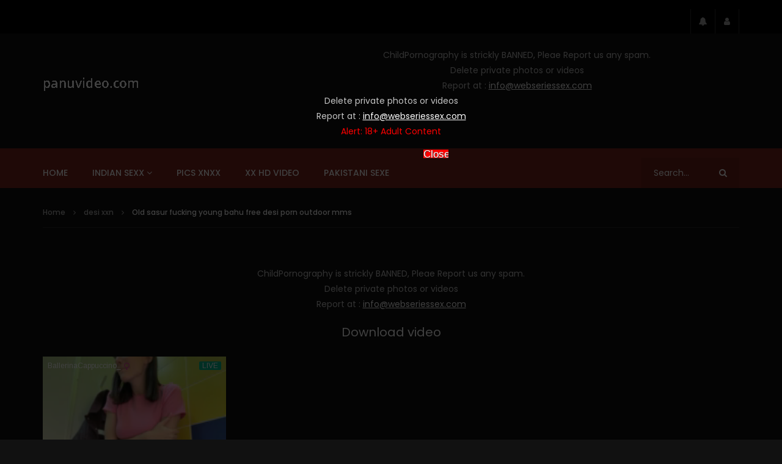

--- FILE ---
content_type: text/html; charset=UTF-8
request_url: https://panuvideo.com/old-sasur-fucking-young-bahu-free-desi-porn-outdoor-mms/
body_size: 37277
content:
<!doctype html>
<html lang="en-US">

<head>
	<meta charset="UTF-8">
	<meta name="viewport" content="width=device-width, initial-scale=1, maximum-scale=1">
    <meta property="og:type" content="video.other"><meta property="og:video:url" content="https://pormo.xyz/por/2022/11/22957.mp4"><meta property="og:video:secure_url" content="https://panuvideo.com/old-sasur-fucking-young-bahu-free-desi-porn-outdoor-mms/?video_embed=13496"><meta property="og:video:type" content="text/html"><meta property="og:video:width" content="1280"><meta property="og:video:height" content="720"><meta property="video:tag" content="boobs sucking"><meta property="video:tag" content="brazzers video"><meta property="video:tag" content="deshi porn video"><meta property="video:tag" content="desi anal"><meta property="video:tag" content="desi bhabi porn"><meta property="video:tag" content="desi gold xxx"><meta property="video:tag" content="desi hindi xxx"><meta property="video:tag" content="desi hot xxx"><meta property="video:tag" content="desi nude pics"><meta property="video:tag" content="desi pirn"><meta property="video:tag" content="desi porn mms"><meta property="video:tag" content="desi porn movies"><meta property="video:tag" content="desi porn site"><meta property="video:tag" content="free desi porn"><meta property="video:tag" content="gaysex"><meta property="video:tag" content="gonzo xxx"><meta property="video:tag" content="hot bhabhi porn"><meta property="video:tag" content="hot desi porn"><meta property="video:tag" content="japanese xxx"><meta property="video:tag" content="japansex"><meta property="video:tag" content="keralasex"><meta property="video:tag" content="marwadi xxx video"><meta property="video:tag" content="new desi porn"><meta property="video:tag" content="pornhub downloader"><meta property="video:tag" content="sexvido"><meta property="video:tag" content="xvideo hd"><meta property="video:tag" content="xxx c"><meta property="video:tag" content="xxx desi hindi"><meta property="video:tag" content="xxx desi porn"><meta property="video:tag" content="xxx video bhabi"><meta property="video:tag" content="xxx video full hd"><meta property="video:tag" content="xxx www com"><meta property="video:tag" content="xxxvid">	<link rel="profile" href="http://gmpg.org/xfn/11">
	<!-- Google tag (gtag.js) -->
<script async src="https://www.googletagmanager.com/gtag/js?id=G-21L27JXTKP"></script>
<script>
  window.dataLayer = window.dataLayer || [];
  function gtag(){dataLayer.push(arguments);}
  gtag('js', new Date());

  gtag('config', 'G-21L27JXTKP');
</script>
	
	
	<meta name='robots' content='index, follow, max-image-preview:large, max-snippet:-1, max-video-preview:-1' />

	<!-- This site is optimized with the Yoast SEO plugin v24.5 - https://yoast.com/wordpress/plugins/seo/ -->
	<title>Old sasur fucking young bahu free desi porn outdoor mms - panu video</title>
	<meta name="description" content="Old sasur fucking young bahu free desi porn outdoor mms Old sasur fucking young bahu free desi porn outdoor mms free desi porn" />
	<link rel="canonical" href="https://panuvideo.com/old-sasur-fucking-young-bahu-free-desi-porn-outdoor-mms/" />
	<meta property="og:locale" content="en_US" />
	<meta property="og:type" content="article" />
	<meta property="og:title" content="Old sasur fucking young bahu free desi porn outdoor mms - panu video" />
	<meta property="og:description" content="Old sasur fucking young bahu free desi porn outdoor mms Old sasur fucking young bahu free desi porn outdoor mms free desi porn" />
	<meta property="og:url" content="https://panuvideo.com/old-sasur-fucking-young-bahu-free-desi-porn-outdoor-mms/" />
	<meta property="og:site_name" content="panu video" />
	<meta property="article:published_time" content="2022-11-26T08:54:03+00:00" />
	<meta property="og:image" content="https://panuvideo.com/wp-content/uploads/2022/11/Old-sasur-fucking-young-bahu-free-desi-porn-outdoor-mms.jpg" />
	<meta property="og:image:width" content="600" />
	<meta property="og:image:height" content="646" />
	<meta property="og:image:type" content="image/jpeg" />
	<meta name="author" content="panuvideo" />
	<meta name="twitter:card" content="summary_large_image" />
	<meta name="twitter:label1" content="Written by" />
	<meta name="twitter:data1" content="panuvideo" />
	<script type="application/ld+json" class="yoast-schema-graph">{"@context":"https://schema.org","@graph":[{"@type":"WebPage","@id":"https://panuvideo.com/old-sasur-fucking-young-bahu-free-desi-porn-outdoor-mms/","url":"https://panuvideo.com/old-sasur-fucking-young-bahu-free-desi-porn-outdoor-mms/","name":"Old sasur fucking young bahu free desi porn outdoor mms - panu video","isPartOf":{"@id":"https://panuvideo.com/#website"},"primaryImageOfPage":{"@id":"https://panuvideo.com/old-sasur-fucking-young-bahu-free-desi-porn-outdoor-mms/#primaryimage"},"image":{"@id":"https://panuvideo.com/old-sasur-fucking-young-bahu-free-desi-porn-outdoor-mms/#primaryimage"},"thumbnailUrl":"https://panuvideo.com/wp-content/uploads/2022/11/Old-sasur-fucking-young-bahu-free-desi-porn-outdoor-mms.jpg","datePublished":"2022-11-26T08:54:03+00:00","author":{"@id":"https://panuvideo.com/#/schema/person/9db446825e1a647b8e8720b86a1fc739"},"description":"Old sasur fucking young bahu free desi porn outdoor mms Old sasur fucking young bahu free desi porn outdoor mms free desi porn","breadcrumb":{"@id":"https://panuvideo.com/old-sasur-fucking-young-bahu-free-desi-porn-outdoor-mms/#breadcrumb"},"inLanguage":"en-US","potentialAction":[{"@type":"ReadAction","target":["https://panuvideo.com/old-sasur-fucking-young-bahu-free-desi-porn-outdoor-mms/"]}]},{"@type":"ImageObject","inLanguage":"en-US","@id":"https://panuvideo.com/old-sasur-fucking-young-bahu-free-desi-porn-outdoor-mms/#primaryimage","url":"https://panuvideo.com/wp-content/uploads/2022/11/Old-sasur-fucking-young-bahu-free-desi-porn-outdoor-mms.jpg","contentUrl":"https://panuvideo.com/wp-content/uploads/2022/11/Old-sasur-fucking-young-bahu-free-desi-porn-outdoor-mms.jpg","width":600,"height":646,"caption":"free desi porn"},{"@type":"BreadcrumbList","@id":"https://panuvideo.com/old-sasur-fucking-young-bahu-free-desi-porn-outdoor-mms/#breadcrumb","itemListElement":[{"@type":"ListItem","position":1,"name":"Home","item":"https://panuvideo.com/"},{"@type":"ListItem","position":2,"name":"Old sasur fucking young bahu free desi porn outdoor mms"}]},{"@type":"WebSite","@id":"https://panuvideo.com/#website","url":"https://panuvideo.com/","name":"panu video","description":"panu | bangla panu | panu video | panu videos | bengali panu | desi panu |","potentialAction":[{"@type":"SearchAction","target":{"@type":"EntryPoint","urlTemplate":"https://panuvideo.com/?s={search_term_string}"},"query-input":{"@type":"PropertyValueSpecification","valueRequired":true,"valueName":"search_term_string"}}],"inLanguage":"en-US"},{"@type":"Person","@id":"https://panuvideo.com/#/schema/person/9db446825e1a647b8e8720b86a1fc739","name":"panuvideo","image":{"@type":"ImageObject","inLanguage":"en-US","@id":"https://panuvideo.com/#/schema/person/image/","url":"https://secure.gravatar.com/avatar/b5c33da4a40dd9dd3e771329bc045efc?s=96&d=blank&r=g","contentUrl":"https://secure.gravatar.com/avatar/b5c33da4a40dd9dd3e771329bc045efc?s=96&d=blank&r=g","caption":"panuvideo"},"sameAs":["http://panuvideo.com/"],"url":"https://panuvideo.com/author/panuvideo/"}]}</script>
	<!-- / Yoast SEO plugin. -->


<link rel='dns-prefetch' href='//fonts.googleapis.com' />
<link rel="alternate" type="application/rss+xml" title="panu video &raquo; Feed" href="https://panuvideo.com/feed/" />
<link rel="alternate" type="application/rss+xml" title="panu video &raquo; Comments Feed" href="https://panuvideo.com/comments/feed/" />
        <link rel="preconnect" href="https://fonts.gstatic.com/" crossorigin='anonymous'>
        <link rel='preload' as='font' type='font/woff2' crossorigin='anonymous' href='https://panuvideo.com/wp-content/themes/vidorev/css/font-awesome/webfonts/fa-brands-400.woff2' importance="highest" />
        <link rel='preload' as='font' type='font/woff2' crossorigin='anonymous' href='https://panuvideo.com/wp-content/themes/vidorev/css/font-awesome/webfonts/fa-regular-400.woff2' importance="highest" />
        <link rel='preload' as='font' type='font/woff2' crossorigin='anonymous' href='https://panuvideo.com/wp-content/themes/vidorev/css/font-awesome/webfonts/fa-solid-900.woff2' importance="highest" />
	<script type="text/javascript">
/* <![CDATA[ */
window._wpemojiSettings = {"baseUrl":"https:\/\/s.w.org\/images\/core\/emoji\/15.0.3\/72x72\/","ext":".png","svgUrl":"https:\/\/s.w.org\/images\/core\/emoji\/15.0.3\/svg\/","svgExt":".svg","source":{"concatemoji":"https:\/\/panuvideo.com\/wp-includes\/js\/wp-emoji-release.min.js?ver=6.5.4"}};
/*! This file is auto-generated */
!function(i,n){var o,s,e;function c(e){try{var t={supportTests:e,timestamp:(new Date).valueOf()};sessionStorage.setItem(o,JSON.stringify(t))}catch(e){}}function p(e,t,n){e.clearRect(0,0,e.canvas.width,e.canvas.height),e.fillText(t,0,0);var t=new Uint32Array(e.getImageData(0,0,e.canvas.width,e.canvas.height).data),r=(e.clearRect(0,0,e.canvas.width,e.canvas.height),e.fillText(n,0,0),new Uint32Array(e.getImageData(0,0,e.canvas.width,e.canvas.height).data));return t.every(function(e,t){return e===r[t]})}function u(e,t,n){switch(t){case"flag":return n(e,"\ud83c\udff3\ufe0f\u200d\u26a7\ufe0f","\ud83c\udff3\ufe0f\u200b\u26a7\ufe0f")?!1:!n(e,"\ud83c\uddfa\ud83c\uddf3","\ud83c\uddfa\u200b\ud83c\uddf3")&&!n(e,"\ud83c\udff4\udb40\udc67\udb40\udc62\udb40\udc65\udb40\udc6e\udb40\udc67\udb40\udc7f","\ud83c\udff4\u200b\udb40\udc67\u200b\udb40\udc62\u200b\udb40\udc65\u200b\udb40\udc6e\u200b\udb40\udc67\u200b\udb40\udc7f");case"emoji":return!n(e,"\ud83d\udc26\u200d\u2b1b","\ud83d\udc26\u200b\u2b1b")}return!1}function f(e,t,n){var r="undefined"!=typeof WorkerGlobalScope&&self instanceof WorkerGlobalScope?new OffscreenCanvas(300,150):i.createElement("canvas"),a=r.getContext("2d",{willReadFrequently:!0}),o=(a.textBaseline="top",a.font="600 32px Arial",{});return e.forEach(function(e){o[e]=t(a,e,n)}),o}function t(e){var t=i.createElement("script");t.src=e,t.defer=!0,i.head.appendChild(t)}"undefined"!=typeof Promise&&(o="wpEmojiSettingsSupports",s=["flag","emoji"],n.supports={everything:!0,everythingExceptFlag:!0},e=new Promise(function(e){i.addEventListener("DOMContentLoaded",e,{once:!0})}),new Promise(function(t){var n=function(){try{var e=JSON.parse(sessionStorage.getItem(o));if("object"==typeof e&&"number"==typeof e.timestamp&&(new Date).valueOf()<e.timestamp+604800&&"object"==typeof e.supportTests)return e.supportTests}catch(e){}return null}();if(!n){if("undefined"!=typeof Worker&&"undefined"!=typeof OffscreenCanvas&&"undefined"!=typeof URL&&URL.createObjectURL&&"undefined"!=typeof Blob)try{var e="postMessage("+f.toString()+"("+[JSON.stringify(s),u.toString(),p.toString()].join(",")+"));",r=new Blob([e],{type:"text/javascript"}),a=new Worker(URL.createObjectURL(r),{name:"wpTestEmojiSupports"});return void(a.onmessage=function(e){c(n=e.data),a.terminate(),t(n)})}catch(e){}c(n=f(s,u,p))}t(n)}).then(function(e){for(var t in e)n.supports[t]=e[t],n.supports.everything=n.supports.everything&&n.supports[t],"flag"!==t&&(n.supports.everythingExceptFlag=n.supports.everythingExceptFlag&&n.supports[t]);n.supports.everythingExceptFlag=n.supports.everythingExceptFlag&&!n.supports.flag,n.DOMReady=!1,n.readyCallback=function(){n.DOMReady=!0}}).then(function(){return e}).then(function(){var e;n.supports.everything||(n.readyCallback(),(e=n.source||{}).concatemoji?t(e.concatemoji):e.wpemoji&&e.twemoji&&(t(e.twemoji),t(e.wpemoji)))}))}((window,document),window._wpemojiSettings);
/* ]]> */
</script>
<style id='wp-emoji-styles-inline-css' type='text/css'>

	img.wp-smiley, img.emoji {
		display: inline !important;
		border: none !important;
		box-shadow: none !important;
		height: 1em !important;
		width: 1em !important;
		margin: 0 0.07em !important;
		vertical-align: -0.1em !important;
		background: none !important;
		padding: 0 !important;
	}
</style>
<link rel='stylesheet' id='wp-block-library-css' href='https://panuvideo.com/wp-includes/css/dist/block-library/style.min.css?ver=6.5.4' type='text/css' media='all' />
<style id='classic-theme-styles-inline-css' type='text/css'>
/*! This file is auto-generated */
.wp-block-button__link{color:#fff;background-color:#32373c;border-radius:9999px;box-shadow:none;text-decoration:none;padding:calc(.667em + 2px) calc(1.333em + 2px);font-size:1.125em}.wp-block-file__button{background:#32373c;color:#fff;text-decoration:none}
</style>
<style id='global-styles-inline-css' type='text/css'>
body{--wp--preset--color--black: #000000;--wp--preset--color--cyan-bluish-gray: #abb8c3;--wp--preset--color--white: #ffffff;--wp--preset--color--pale-pink: #f78da7;--wp--preset--color--vivid-red: #cf2e2e;--wp--preset--color--luminous-vivid-orange: #ff6900;--wp--preset--color--luminous-vivid-amber: #fcb900;--wp--preset--color--light-green-cyan: #7bdcb5;--wp--preset--color--vivid-green-cyan: #00d084;--wp--preset--color--pale-cyan-blue: #8ed1fc;--wp--preset--color--vivid-cyan-blue: #0693e3;--wp--preset--color--vivid-purple: #9b51e0;--wp--preset--gradient--vivid-cyan-blue-to-vivid-purple: linear-gradient(135deg,rgba(6,147,227,1) 0%,rgb(155,81,224) 100%);--wp--preset--gradient--light-green-cyan-to-vivid-green-cyan: linear-gradient(135deg,rgb(122,220,180) 0%,rgb(0,208,130) 100%);--wp--preset--gradient--luminous-vivid-amber-to-luminous-vivid-orange: linear-gradient(135deg,rgba(252,185,0,1) 0%,rgba(255,105,0,1) 100%);--wp--preset--gradient--luminous-vivid-orange-to-vivid-red: linear-gradient(135deg,rgba(255,105,0,1) 0%,rgb(207,46,46) 100%);--wp--preset--gradient--very-light-gray-to-cyan-bluish-gray: linear-gradient(135deg,rgb(238,238,238) 0%,rgb(169,184,195) 100%);--wp--preset--gradient--cool-to-warm-spectrum: linear-gradient(135deg,rgb(74,234,220) 0%,rgb(151,120,209) 20%,rgb(207,42,186) 40%,rgb(238,44,130) 60%,rgb(251,105,98) 80%,rgb(254,248,76) 100%);--wp--preset--gradient--blush-light-purple: linear-gradient(135deg,rgb(255,206,236) 0%,rgb(152,150,240) 100%);--wp--preset--gradient--blush-bordeaux: linear-gradient(135deg,rgb(254,205,165) 0%,rgb(254,45,45) 50%,rgb(107,0,62) 100%);--wp--preset--gradient--luminous-dusk: linear-gradient(135deg,rgb(255,203,112) 0%,rgb(199,81,192) 50%,rgb(65,88,208) 100%);--wp--preset--gradient--pale-ocean: linear-gradient(135deg,rgb(255,245,203) 0%,rgb(182,227,212) 50%,rgb(51,167,181) 100%);--wp--preset--gradient--electric-grass: linear-gradient(135deg,rgb(202,248,128) 0%,rgb(113,206,126) 100%);--wp--preset--gradient--midnight: linear-gradient(135deg,rgb(2,3,129) 0%,rgb(40,116,252) 100%);--wp--preset--font-size--small: 13px;--wp--preset--font-size--medium: 20px;--wp--preset--font-size--large: 36px;--wp--preset--font-size--x-large: 42px;--wp--preset--spacing--20: 0.44rem;--wp--preset--spacing--30: 0.67rem;--wp--preset--spacing--40: 1rem;--wp--preset--spacing--50: 1.5rem;--wp--preset--spacing--60: 2.25rem;--wp--preset--spacing--70: 3.38rem;--wp--preset--spacing--80: 5.06rem;--wp--preset--shadow--natural: 6px 6px 9px rgba(0, 0, 0, 0.2);--wp--preset--shadow--deep: 12px 12px 50px rgba(0, 0, 0, 0.4);--wp--preset--shadow--sharp: 6px 6px 0px rgba(0, 0, 0, 0.2);--wp--preset--shadow--outlined: 6px 6px 0px -3px rgba(255, 255, 255, 1), 6px 6px rgba(0, 0, 0, 1);--wp--preset--shadow--crisp: 6px 6px 0px rgba(0, 0, 0, 1);}:where(.is-layout-flex){gap: 0.5em;}:where(.is-layout-grid){gap: 0.5em;}body .is-layout-flex{display: flex;}body .is-layout-flex{flex-wrap: wrap;align-items: center;}body .is-layout-flex > *{margin: 0;}body .is-layout-grid{display: grid;}body .is-layout-grid > *{margin: 0;}:where(.wp-block-columns.is-layout-flex){gap: 2em;}:where(.wp-block-columns.is-layout-grid){gap: 2em;}:where(.wp-block-post-template.is-layout-flex){gap: 1.25em;}:where(.wp-block-post-template.is-layout-grid){gap: 1.25em;}.has-black-color{color: var(--wp--preset--color--black) !important;}.has-cyan-bluish-gray-color{color: var(--wp--preset--color--cyan-bluish-gray) !important;}.has-white-color{color: var(--wp--preset--color--white) !important;}.has-pale-pink-color{color: var(--wp--preset--color--pale-pink) !important;}.has-vivid-red-color{color: var(--wp--preset--color--vivid-red) !important;}.has-luminous-vivid-orange-color{color: var(--wp--preset--color--luminous-vivid-orange) !important;}.has-luminous-vivid-amber-color{color: var(--wp--preset--color--luminous-vivid-amber) !important;}.has-light-green-cyan-color{color: var(--wp--preset--color--light-green-cyan) !important;}.has-vivid-green-cyan-color{color: var(--wp--preset--color--vivid-green-cyan) !important;}.has-pale-cyan-blue-color{color: var(--wp--preset--color--pale-cyan-blue) !important;}.has-vivid-cyan-blue-color{color: var(--wp--preset--color--vivid-cyan-blue) !important;}.has-vivid-purple-color{color: var(--wp--preset--color--vivid-purple) !important;}.has-black-background-color{background-color: var(--wp--preset--color--black) !important;}.has-cyan-bluish-gray-background-color{background-color: var(--wp--preset--color--cyan-bluish-gray) !important;}.has-white-background-color{background-color: var(--wp--preset--color--white) !important;}.has-pale-pink-background-color{background-color: var(--wp--preset--color--pale-pink) !important;}.has-vivid-red-background-color{background-color: var(--wp--preset--color--vivid-red) !important;}.has-luminous-vivid-orange-background-color{background-color: var(--wp--preset--color--luminous-vivid-orange) !important;}.has-luminous-vivid-amber-background-color{background-color: var(--wp--preset--color--luminous-vivid-amber) !important;}.has-light-green-cyan-background-color{background-color: var(--wp--preset--color--light-green-cyan) !important;}.has-vivid-green-cyan-background-color{background-color: var(--wp--preset--color--vivid-green-cyan) !important;}.has-pale-cyan-blue-background-color{background-color: var(--wp--preset--color--pale-cyan-blue) !important;}.has-vivid-cyan-blue-background-color{background-color: var(--wp--preset--color--vivid-cyan-blue) !important;}.has-vivid-purple-background-color{background-color: var(--wp--preset--color--vivid-purple) !important;}.has-black-border-color{border-color: var(--wp--preset--color--black) !important;}.has-cyan-bluish-gray-border-color{border-color: var(--wp--preset--color--cyan-bluish-gray) !important;}.has-white-border-color{border-color: var(--wp--preset--color--white) !important;}.has-pale-pink-border-color{border-color: var(--wp--preset--color--pale-pink) !important;}.has-vivid-red-border-color{border-color: var(--wp--preset--color--vivid-red) !important;}.has-luminous-vivid-orange-border-color{border-color: var(--wp--preset--color--luminous-vivid-orange) !important;}.has-luminous-vivid-amber-border-color{border-color: var(--wp--preset--color--luminous-vivid-amber) !important;}.has-light-green-cyan-border-color{border-color: var(--wp--preset--color--light-green-cyan) !important;}.has-vivid-green-cyan-border-color{border-color: var(--wp--preset--color--vivid-green-cyan) !important;}.has-pale-cyan-blue-border-color{border-color: var(--wp--preset--color--pale-cyan-blue) !important;}.has-vivid-cyan-blue-border-color{border-color: var(--wp--preset--color--vivid-cyan-blue) !important;}.has-vivid-purple-border-color{border-color: var(--wp--preset--color--vivid-purple) !important;}.has-vivid-cyan-blue-to-vivid-purple-gradient-background{background: var(--wp--preset--gradient--vivid-cyan-blue-to-vivid-purple) !important;}.has-light-green-cyan-to-vivid-green-cyan-gradient-background{background: var(--wp--preset--gradient--light-green-cyan-to-vivid-green-cyan) !important;}.has-luminous-vivid-amber-to-luminous-vivid-orange-gradient-background{background: var(--wp--preset--gradient--luminous-vivid-amber-to-luminous-vivid-orange) !important;}.has-luminous-vivid-orange-to-vivid-red-gradient-background{background: var(--wp--preset--gradient--luminous-vivid-orange-to-vivid-red) !important;}.has-very-light-gray-to-cyan-bluish-gray-gradient-background{background: var(--wp--preset--gradient--very-light-gray-to-cyan-bluish-gray) !important;}.has-cool-to-warm-spectrum-gradient-background{background: var(--wp--preset--gradient--cool-to-warm-spectrum) !important;}.has-blush-light-purple-gradient-background{background: var(--wp--preset--gradient--blush-light-purple) !important;}.has-blush-bordeaux-gradient-background{background: var(--wp--preset--gradient--blush-bordeaux) !important;}.has-luminous-dusk-gradient-background{background: var(--wp--preset--gradient--luminous-dusk) !important;}.has-pale-ocean-gradient-background{background: var(--wp--preset--gradient--pale-ocean) !important;}.has-electric-grass-gradient-background{background: var(--wp--preset--gradient--electric-grass) !important;}.has-midnight-gradient-background{background: var(--wp--preset--gradient--midnight) !important;}.has-small-font-size{font-size: var(--wp--preset--font-size--small) !important;}.has-medium-font-size{font-size: var(--wp--preset--font-size--medium) !important;}.has-large-font-size{font-size: var(--wp--preset--font-size--large) !important;}.has-x-large-font-size{font-size: var(--wp--preset--font-size--x-large) !important;}
.wp-block-navigation a:where(:not(.wp-element-button)){color: inherit;}
:where(.wp-block-post-template.is-layout-flex){gap: 1.25em;}:where(.wp-block-post-template.is-layout-grid){gap: 1.25em;}
:where(.wp-block-columns.is-layout-flex){gap: 2em;}:where(.wp-block-columns.is-layout-grid){gap: 2em;}
.wp-block-pullquote{font-size: 1.5em;line-height: 1.6;}
</style>
<link rel='stylesheet' id='priority-navigation-css' href='https://panuvideo.com/wp-content/plugins/vidorev-extensions/assets/front-end/priority-navigation/priority-nav-core.css?ver=2.9.9.9.8.2' type='text/css' media='all' />
<link rel='stylesheet' id='select2-css' href='https://panuvideo.com/wp-content/plugins/vidorev-extensions/assets/front-end/select2/select2.min.css?ver=2.9.9.9.8.2' type='text/css' media='all' />
<link rel='stylesheet' id='vidorev-plugin-css-css' href='https://panuvideo.com/wp-content/plugins/vidorev-extensions/assets/front-end/main.css?ver=2.9.9.9.8.2' type='text/css' media='all' />
<link rel='stylesheet' id='mediaelement-css' href='https://panuvideo.com/wp-includes/js/mediaelement/mediaelementplayer-legacy.min.css?ver=4.2.17' type='text/css' media='all' />
<link rel='stylesheet' id='wp-mediaelement-css' href='https://panuvideo.com/wp-includes/js/mediaelement/wp-mediaelement.min.css?ver=6.5.4' type='text/css' media='all' />
<link rel='stylesheet' id='fluidplayer-css' href='https://panuvideo.com/wp-content/plugins/vidorev-extensions/assets/front-end/fluidplayer/fluidplayer.min.css?ver=2.9.9.9.8.2' type='text/css' media='all' />
<link rel='stylesheet' id='plyrplayer-css' href='https://panuvideo.com/wp-content/plugins/vidorev-extensions/assets/front-end/plyr/plyr.css?ver=2.9.9.9.8.2' type='text/css' media='all' />
<link rel='stylesheet' id='adguru-css-css' href='https://panuvideo.com/wp-content/plugins/wp-ad-guru/assets/css/adguru.css?ver=2.4.0' type='text/css' media='all' />
<link rel='stylesheet' id='parent-style-css' href='https://panuvideo.com/wp-content/themes/vidorev/style.css?ver=6.5.4' type='text/css' media='all' />
<link rel='stylesheet' id='font-awesome-css' href='https://panuvideo.com/wp-content/themes/vidorev/css/font-awesome/css/font-awesome.min.css?ver=4.7.0' type='text/css' media='all' />
<link rel='stylesheet' id='font-awesome-5-all-css' href='https://panuvideo.com/wp-content/themes/vidorev/css/font-awesome/css/all.min.css?ver=5.13.0' type='text/css' media='all' />
<link rel='stylesheet' id='font-awesome-4-shim-css' href='https://panuvideo.com/wp-content/themes/vidorev/css/font-awesome/css/v4-shims.min.css?ver=5.13.0' type='text/css' media='all' />
<link rel='stylesheet' id='jquery-slick-css' href='https://panuvideo.com/wp-content/themes/vidorev/css/slick/slick.css?ver=1.9.0' type='text/css' media='all' />
<link rel='stylesheet' id='jquery-malihu-scroll-css' href='https://panuvideo.com/wp-content/themes/vidorev/css/malihu/jquery.mCustomScrollbar.min.css?ver=3.1.5' type='text/css' media='all' />
<link rel='stylesheet' id='vidorev-extend-ie-css' href='https://panuvideo.com/wp-content/themes/vidorev/css/extend-ie/extend-ie.css?ver=1.0.0' type='text/css' media='all' />
<link rel='stylesheet' id='vidorev-style-css' href='https://panuvideo.com/wp-content/themes/vidorev-child/style.css?ver=6.5.4' type='text/css' media='all' />
<style id='vidorev-style-inline-css' type='text/css'>
@media only screen and (-webkit-min-device-pixel-ratio: 2), (min-resolution: 192dpi){
									.nav-logo .nav-logo-img img.main-logo{
										opacity:0; visibility:hidden
									}
									.nav-logo .nav-logo-img a.logo-link{
										background:url("https://panuvideo.com/wp-content/uploads/2022/04/Panuvideo.png") no-repeat center; background-size:contain
									}									
								}@media only screen and (-webkit-min-device-pixel-ratio: 2) and (min-width:992px), (min-resolution: 192dpi) and (min-width:992px){
									.main-nav.sticky-menu .nav-logo-img img.sticky-logo{
										opacity:0; visibility:hidden
									}
									.main-nav.sticky-menu .nav-logo-img a.logo-link{
										background:url("https://panuvideo.com/wp-content/uploads/2022/04/Panuvideo.png") no-repeat center; background-size:contain
									}
								}@media only screen and (-webkit-min-device-pixel-ratio: 2) and (max-width:991px), (min-resolution: 192dpi) and (max-width:991px){
									.nav-logo .nav-logo-img img.main-logo-mobile{
										opacity:0; visibility:hidden
									}
									.nav-logo .nav-logo-img a.logo-link{
										background:url("https://panuvideo.com/wp-content/uploads/2022/04/Panuvideo.png") no-repeat center; background-size:contain
									}
								}header.entry-header.movie-style{
							background-image: url("https://panuvideo.com/wp-content/themes/vidorev/img/film-background.jpg");								
						}
			a:focus {
				color: #7c231c;
			}
			a:hover {
				color: #7c231c;
			}
			a.main-color-udr{
				color: #7c231c;
			}			
			.dark-background a:focus {
				color: #7c231c;
			}
			.dark-background a:hover {
				color: #7c231c;
			}			
			button.white-style:hover, button.white-style:focus,
			input[type=button].white-style:hover,
			input[type=button].white-style:focus,
			input[type=submit].white-style:hover,
			input[type=submit].white-style:focus,
			input[type="reset"].white-style:hover,
			input[type="reset"].white-style:focus,
			.basic-button-default.white-style:hover,
			.basic-button-default.white-style:focus{
				color: #7c231c;
			}
			
			.global-single-content .like-dislike-toolbar-footer .ld-t-item-content:hover > span {
				color: #7c231c;
			}
			.global-single-content .like-dislike-toolbar-footer .ld-t-item-content.active-item > span {
				color: #7c231c;
			}
			
			.popular-video-footer .popular-video-content .block-left .vid-title-main {
				color: #7c231c;
			}
			
			.video-toolbar .toolbar-item-content:hover > span {
				color: #7c231c;
			}
			.video-toolbar .toolbar-item-content.active-item > span {
				color: #7c231c;
			}
			
			.top-watch-later-listing .remove-item-watch-later:hover {
				color: #7c231c;
			}
			
			.list-default .post-item.sticky .post-title a:not(:hover),
			.list-blog .post-item.sticky .post-title a:not(:hover){
				color: #7c231c;
			}
			
			#bbpress-forums ul.bbp-topics li.bbp-body p.bbp-topic-meta a.bbp-author-name,
			#bbpress-forums div.bbp-topic-author a.bbp-author-name,
			#bbpress-forums div.bbp-reply-author a.bbp-author-name,
			#bbpress-forums .bbp-topic-content ul.bbp-topic-revision-log a,
			#bbpress-forums .bbp-reply-content ul.bbp-topic-revision-log a,
			#bbpress-forums .bbp-reply-content ul.bbp-reply-revision-log a,
			#bbpress-forums div.bbp-template-notice p a.bbp-author-name,
			#bbpress-forums div.indicator-hint p a.bbp-author-name,
			.video-player-wrap .vidorev-membership-wrapper .vidorev-membership-content .membership-lock-text span.level-highlight,
			.pmpro_content_message,
			.pmpro_actionlinks a,
			.pmpro_actionlinks a:hover,
			small a,
			small a:hover,
			.dark-background small a,
			.dark-background small a:hover,
			#pmpro_form .pmpro_checkout h3 span.pmpro_checkout-h3-msg a,
			#pmpro_form .pmpro_checkout h3 span.pmpro_checkout-h3-msg a:hover,
			.woocommerce .product.type-product .product_meta > * a,
			body.header-vid-side div.asl_r .results .item span.highlighted,
			.woocommerce-info:before{
				color: #7c231c;
			}
			
			
			
			blockquote{
				border-left-color:#7c231c;
				border-right-color:#7c231c;
			}
			
			.alphabet-filter a.active-item {				
				border-color: #7c231c;
			}
			
			.dark-background .alphabet-filter a.active-item {				
				border-color: #7c231c;
			}
			
			.video-load-icon {				
				border-left-color:#7c231c;				
			}
			
			.dark-background .video-load-icon {				
				border-left-color: #7c231c;
			}
			
			.list-blog .post-item .bloglisting-read-more:hover,
			.video-player-wrap .vidorev-membership-wrapper .vidorev-membership-content .membership-lock-text span.level-highlight,
			.pmpro_content_message,
			.download-lightbox .download-listing .download-package .package-title{
				border-color: #7c231c;
			}
			
			.sc-playlist-wrapper{
				border-top-color:#7c231c;
				border-bottom-color:#7c231c;
			}
			
			.woocommerce-info{
				border-top-color:#7c231c;
			}
			
			
				.slider-container button[type="button"].slick-arrow:hover,
				.slider-container button[type="button"].slick-arrow:focus {
					background-color: #7c231c;
					background: linear-gradient(to left bottom, #7c231c 50%, #702019 50%);
					background: -webkit-linear-gradient(to left bottom, #7c231c 50%, #702019 50%);
					background: -moz-linear-gradient(to left bottom, #7c231c 50%, #702019 50%);
				}
				.slider-container .sync-slider-small .sync-item:before {					
					background-color: #7c231c;
				}
				.sc-blocks-container .ajax-loading .video-load-icon {
					border-right-color: #7c231c;
					border-bottom-color: #7c231c;
				}
				.sc-blocks-container .filter-items .nav__dropdown .filter-item:hover {
					background-color: #7c231c;
				}
				.sc-blocks-container .filter-items .nav__dropdown .filter-item.active-item {
					background-color: #7c231c;
				}
				
			button:not([aria-controls]):not([aria-live]),
			input[type=button],
			input[type=submit],
			input[type="reset"],
			.basic-button-default,
			.next-content a,
			.prev-content a,
			.pmpro_btn, 
			.pmpro_btn:link, 
			.pmpro_content_message a, 
			.pmpro_content_message a:link,
			.pmpro_checkout .pmpro_btn,
			#nav-below.navigation a,
			.woocommerce #respond input#submit, 
			.woocommerce a.button, 
			.woocommerce button.button, 
			.woocommerce input.button{
				background-color: #7c231c;
				background: linear-gradient(to left bottom, #7c231c 50%, #702019 50%);
				background: -webkit-linear-gradient(to left bottom, #7c231c 50%, #702019 50%);
				background: -moz-linear-gradient(to left bottom, #7c231c 50%, #702019 50%);
			}
			
			button:not([aria-controls]):not([aria-live]):visited,
			input[type=button]:visited,
			input[type=submit]:visited,
			input[type="reset"]:visited,
			.basic-button-default:visited,
			.next-content a:visited,
			.prev-content a:visited,
			.pmpro_btn:visited, 
			.pmpro_btn:link:visited, 
			.pmpro_content_message a:visited, 
			.pmpro_content_message a:link:visited,
			.pmpro_checkout .pmpro_btn:visited,
			#nav-below.navigation a:visited,
			.woocommerce #respond input#submit:visited, 
			.woocommerce a.button:visited, 
			.woocommerce button.button:visited, 
			.woocommerce input.button:visited{
				background-color: #7c231c;
				background: linear-gradient(to left bottom, #7c231c 50%, #702019 50%);
				background: -webkit-linear-gradient(to left bottom, #7c231c 50%, #702019 50%);
				background: -moz-linear-gradient(to left bottom, #7c231c 50%, #702019 50%);
			}
			
			.main-nav{
				background-color: #7c231c;
			}
			
			.nav-menu > ul > li:hover > a{
				background-color: #702019;
			}
			
			.nav-menu > ul > li.current-menu-ancestor:not(.top-megamenu) > a, .nav-menu > ul > li.current-menu-item:not(.top-megamenu) > a{				
				background-color: #702019;
			}
			
			.nav-menu > ul > li ul li:hover > a {
				background-color: #7c231c;
			}
			
			.nav-menu > ul > li ul li.current-menu-ancestor > a, .nav-menu > ul > li ul li.current-menu-item > a{
				background-color: #7c231c;
			}
			
			@media (min-width: 992px) {
				.header-sport .top-nav {
					background-color: #7c231c;
				}
			}
			
			.top-search-box .top-search-box-wrapper .search-terms-textfield {				
				background-color: #702019;				
			}
			
			.top-search-box .top-search-box-wrapper .search-terms-textfield:-webkit-autofill, 
			.top-search-box .top-search-box-wrapper .search-terms-textfield:-webkit-autofill:hover, 
			.top-search-box .top-search-box-wrapper .search-terms-textfield:-webkit-autofill:focus, 
			.top-search-box .top-search-box-wrapper .search-terms-textfield:focus:-webkit-autofill {
				background-color: #702019 !important;
				-webkit-box-shadow: 0 0 0 50px #702019 inset;
			}
			
			.vp-widget-post-layout.wg-single-slider .slick-dots > * > button:hover {
				background: #7c231c;
			}
			.vp-widget-post-layout.wg-single-slider .slick-dots > *.slick-active > button {
				background: #7c231c;
			}
			
			.list-blog .post-item .bloglisting-read-more:hover,
			.list-blog .post-item .bloglisting-read-more:hover:before, 
			.list-blog .post-item .bloglisting-read-more:hover:after{
				background-color: #7c231c;
			}
			
			.categories-elm .category-item,
			.dark-background .categories-elm .category-item{
				background-color: #7c231c;	
			}
			
			.widget .widget-title > span:not(.widget-arrow):after{
				background-color: #7c231c;	
			}
			
			.widget.widget_wysija .widget_wysija_cont .error,
			.widget.widget_wysija .widget_wysija_cont .xdetailed-errors {
				background-color: #7c231c;				
			}
			
			.post-item-wrap:hover .video-icon {
				background-color: #7c231c;
			}
			
			.blog-pic-wrap:hover .video-icon {
				background-color: #7c231c;
			}
			
			.video-icon.alway-active {
				background-color: #7c231c;
			}
			
			@keyframes videoiconclick {
				from {
					transform: scale3d(1, 1, 1);
					background-color: #7c231c;
				}
				50% {
					transform: scale3d(1.1, 1.1, 1.1);
					background-color: rgba(0, 0, 0, 0.5);
				}
				to {
					transform: scale3d(1, 1, 1);
					background-color: #7c231c;
				}
			}
			@-webkit-keyframes videoiconclick {
				from {
					transform: scale3d(1, 1, 1);
					background-color: #7c231c;
				}
				50% {
					transform: scale3d(1.1, 1.1, 1.1);
					background-color: rgba(0, 0, 0, 0.5);
				}
				to {
					transform: scale3d(1, 1, 1);
					background-color: #7c231c;
				}
			}
			
			.watch-later-icon:hover {
				background-color: #7c231c;
			}
			.watch-later-icon.active-item {
				background-color: #7c231c;
			}
			
			.blog-pagination .wp-pagenavi-wrapper .wp-pagenavi .current,
			.blog-pagination .wp-pagenavi-wrapper .wp-pagenavi a:hover,
			.woocommerce nav.woocommerce-pagination .page-numbers li > *.current, 
			.woocommerce nav.woocommerce-pagination .page-numbers li > *:hover,
			.woocommerce nav.woocommerce-pagination .page-numbers li > *:focus {
				background-color: #7c231c;
				background: linear-gradient(to left bottom, #7c231c 50%, #702019 50%);
				background: -webkit-linear-gradient(to left bottom, #7c231c 50%, #702019 50%);
				background: -moz-linear-gradient(to left bottom, #7c231c 50%, #702019 50%);
			}
			
			.infinite-la-fire {
				color: #7c231c;				
			}
			
			body.active-alphabet-filter .alphabet-filter-icon {
				background-color: #7c231c;
			}
			
			.alphabet-filter a.active-item {
				background-color: #7c231c;
			}
			
			.dark-background .alphabet-filter a.active-item {
				background-color: #7c231c;
			}
			
			.single-image-gallery .slick-dots > * > button:hover {
				background: #7c231c;
			}
			.single-image-gallery .slick-dots > *.slick-active > button {
				background: #7c231c;
			}
			
			.popular-video-footer .popular-video-content .slider-popular-container .slick-arrow:hover {
				background-color: #7c231c;
				background: linear-gradient(to left bottom, #7c231c 50%, #702019 50%);
				background: -webkit-linear-gradient(to left bottom, #7c231c 50%, #702019 50%);
				background: -moz-linear-gradient(to left bottom, #7c231c 50%, #702019 50%);
			}
			
			.auto-next-icon.active-item {
				background-color: #7c231c;
			}
			
			.auto-next-icon.big-style.active-item {
				background-color: #7c231c;
			}
			
			.video-player-wrap .autoplay-off-elm:hover .video-icon {
				background-color: #7c231c;
			}
			
			.video-player-wrap .player-muted:after {				
				background-color: #7c231c;				
			}
			
			.video-lightbox-wrapper .listing-toolbar .toolbar-item.active-item:after {
				background-color: #7c231c;
			}
			
			body .cleanlogin-notification.error,
			body .cleanlogin-notification.success {				
				background: #7c231c;				
			}
			
			.nav-menu > ul > li.top-megamenu > ul .megamenu-menu > *:first-child .megamenu-item-heading:not(.hidden-item),
			.nav-menu > ul > li.top-megamenu > ul .megamenu-menu .megamenu-item-heading:hover, 
			.nav-menu > ul > li.top-megamenu > ul .megamenu-menu .megamenu-item-heading.active-item{
				background-color: #7c231c;
			}
			
			#user-submitted-posts #usp_form div#usp-error-message.usp-callout-failure,
			#user-submitted-posts #usp_form div#usp-error-message .usp-error,
			#user-submitted-posts #usp_form ul.parsley-errors-list.filled li.parsley-required{
				background-color: #7c231c;
			}
			
			
			#bbpress-forums li.bbp-header{
				background: #7c231c;
			}
			#bbpress-forums div.bbp-breadcrumb ~ span#subscription-toggle .is-subscribed a.subscription-toggle{
				background-color: #7c231c;
			}
			
			.img-lightbox-icon:hover:after{
				background-color: #7c231c;
			}
			
			.video-sub-toolbar .toolbar-item-content.view-like-information .like-dislike-bar > span,
			.video-sub-toolbar .item-button:hover,
			.video-sub-toolbar .toolbar-item-content .report-form .report-info.report-no-data, 
			.video-sub-toolbar .toolbar-item-content .report-form .report-info.report-error,
			.director-element.single-element .actor-element-title span:after, 
			.director-element.single-element .director-element-title span:after, 
			.actor-element.single-element .actor-element-title span:after, 
			.actor-element.single-element .director-element-title span:after,
			.series-wrapper .series-item.active-item,
			.single-post-video-full-width-wrapper .series-wrapper .series-item.active-item,
			.video-player-wrap .other-ads-container .skip-ad .skip-text,
			.video-toolbar .toolbar-item-content.free-files-download,
			.woocommerce .widget_price_filter .ui-slider .ui-slider-handle,
			.woocommerce .widget_price_filter .ui-slider .ui-slider-range,
			.woocommerce div.product .woocommerce-tabs ul.tabs li:hover, 
			.woocommerce div.product .woocommerce-tabs ul.tabs li.active,
			.dark-background.woocommerce div.product .woocommerce-tabs ul.tabs li:hover, 
			.dark-background.woocommerce div.product .woocommerce-tabs ul.tabs li.active, 
			.dark-background .woocommerce div.product .woocommerce-tabs ul.tabs li:hover, 
			.dark-background .woocommerce div.product .woocommerce-tabs ul.tabs li.active,
			.duration-text .rating-average-dr,
			.slider-container.slider-9 .mCSB_scrollTools .mCSB_dragger .mCSB_dragger_bar,
			body.header-vid-side div.asl_r .mCSBap_scrollTools .mCSBap_dragger .mCSBap_dragger_bar,
			.slider-container.slider-9 .os-theme-dark .os-scrollbar > .os-scrollbar-track > .os-scrollbar-handle,
			.slider-container.slider-9 .os-theme-dark .os-scrollbar:hover > .os-scrollbar-track > .os-scrollbar-handle, 
			.slider-container.slider-9 .os-theme-dark .os-scrollbar > .os-scrollbar-track > .os-scrollbar-handle.active{
				background-color: #7c231c;
			}
			
</style>
<link rel='stylesheet' id='vidorev-google-font-css' href='//fonts.googleapis.com/css?family=Poppins%3A400%2C500%2C700&#038;display=swap&#038;ver=1.0.0' type='text/css' media='all' />
<link rel='stylesheet' id='invideoads4-css' href='https://panuvideo.com/wp-content/themes/vidorev/css/invideoads2.css?ver=1.0.0' type='text/css' media='all' />
<link rel='stylesheet' id='wpdreams-asl-basic-css' href='https://panuvideo.com/wp-content/plugins/ajax-search-lite/css/style.basic.css?ver=4.13.4' type='text/css' media='all' />
<style id='wpdreams-asl-basic-inline-css' type='text/css'>

					div[id*='ajaxsearchlitesettings'].searchsettings .asl_option_inner label {
						font-size: 0px !important;
						color: rgba(0, 0, 0, 0);
					}
					div[id*='ajaxsearchlitesettings'].searchsettings .asl_option_inner label:after {
						font-size: 11px !important;
						position: absolute;
						top: 0;
						left: 0;
						z-index: 1;
					}
					.asl_w_container {
						width: 100%;
						margin: 0px 0px 0px 0px;
						min-width: 200px;
					}
					div[id*='ajaxsearchlite'].asl_m {
						width: 100%;
					}
					div[id*='ajaxsearchliteres'].wpdreams_asl_results div.resdrg span.highlighted {
						font-weight: bold;
						color: #d9312b;
						background-color: #eee;
					}
					div[id*='ajaxsearchliteres'].wpdreams_asl_results .results img.asl_image {
						width: 70px;
						height: 70px;
						object-fit: cover;
					}
					div[id*='ajaxsearchlite'].asl_r .results {
						max-height: none;
					}
					div[id*='ajaxsearchlite'].asl_r {
						position: absolute;
					}
				
						div.asl_r.asl_w.vertical .results .item::after {
							display: block;
							position: absolute;
							bottom: 0;
							content: '';
							height: 1px;
							width: 100%;
							background: #D8D8D8;
						}
						div.asl_r.asl_w.vertical .results .item.asl_last_item::after {
							display: none;
						}
					
</style>
<link rel='stylesheet' id='wpdreams-asl-instance-css' href='https://panuvideo.com/wp-content/plugins/ajax-search-lite/css/style-simple-red.css?ver=4.13.4' type='text/css' media='all' />
<link rel='stylesheet' id='wp-pagenavi-css' href='https://panuvideo.com/wp-content/plugins/wp-pagenavi/pagenavi-css.css?ver=2.70' type='text/css' media='all' />
<script type="text/javascript" src="https://panuvideo.com/wp-includes/js/jquery/jquery.min.js?ver=3.7.1" id="jquery-core-js"></script>
<script type="text/javascript" src="https://panuvideo.com/wp-includes/js/jquery/jquery-migrate.min.js?ver=3.4.1" id="jquery-migrate-js"></script>
<script type="text/javascript" id="beeteam368_obj_wes-js-extra">
/* <![CDATA[ */
var vidorev_jav_plugin_js_object = {"youtube_library_url":"https:\/\/www.youtube.com\/iframe_api","vimeo_library_url":"https:\/\/player.vimeo.com\/api\/player.js","dailymotion_library_url":"https:\/\/api.dmcdn.net\/all.js","facebook_library_url":"https:\/\/connect.facebook.net\/en_US\/sdk.js?ver=6.0#xfbml=1&version=v6.0","twitch_library_url":"https:\/\/player.twitch.tv\/js\/embed\/v1.js","google_ima_library_url":"https:\/\/imasdk.googleapis.com\/js\/sdkloader\/ima3.js","google_adsense_library_url":"https:\/\/pagead2.googlesyndication.com\/pagead\/js\/adsbygoogle.js","jwplayer_library_url":"","mediaelement_library_url":"https:\/\/panuvideo.com\/wp-content\/plugins\/vidorev-extensions\/assets\/front-end\/mediaelement\/mediaelement.all.js","fluidplayer_library_url":"https:\/\/panuvideo.com\/wp-content\/plugins\/vidorev-extensions\/assets\/front-end\/fluidplayer\/fluidplayer.min.v25.js","plyr_library_url":"https:\/\/panuvideo.com\/wp-content\/plugins\/vidorev-extensions\/assets\/front-end\/plyr\/plyr.min.js","imdb_logo_url":"https:\/\/panuvideo.com\/wp-content\/plugins\/vidorev-extensions\/assets\/front-end\/img\/IMDB_Logo","youtube_rel":"no","youtube_modestbranding":"yes","youtube_showinfo":"yes","youtube_broadcasts_params":[],"hls_library_url":"https:\/\/panuvideo.com\/wp-content\/plugins\/vidorev-extensions\/assets\/front-end\/fluidplayer\/hls.min.js","mpd_library_url":"https:\/\/panuvideo.com\/wp-content\/plugins\/vidorev-extensions\/assets\/front-end\/fluidplayer\/dash.mediaplayer.min.js"};
var vidorev_jav_plugin_video_ads_object = {"vid_ads_m_video_ads":"yes","vid_ads_m_video_ads_type":"html","vid_ads_m_group_google_ima":[],"vid_ads_m_group_image":[],"vid_ads_m_group_html5_video":[],"vid_ads_m_group_html":[{"vid_ads_m_html_source":["<script data-cfasync=\"false\" type=\"text\/javascript\" src=\"\/\/bullionglidingscuttle.com\/lv\/esnk\/1931389\/code.js\" async id=\"__clb-1931389\"><\/script>\r\n"]}],"vid_ads_m_vpaid_mode":"no","vid_ads_m_vast_preroll":[],"vid_ads_m_vast_postroll":[],"vid_ads_m_vast_pauseroll":[],"vid_ads_m_vast_midroll":[{"vid_ads_m_vast_timer_seconds":"50"}],"vid_ads_m_group_dynamic":[{"vid_ads_m_dynamic_type":"image","vid_ads_m_dynamic_size_desktop":"336x280","vid_ads_m_dynamic_size_mobile":"300x250","vid_ads_m_dynamic_vertial_align":"bottom"}],"vid_ads_m_time_to_show_ads":"5","vid_ads_m_time_skip_ads":"5","vid_ads_m_time_to_hide_ads":"450"};
var vidorev_jav_plugin_fluidplayer_object = [];
var vidorev_jav_plugin_video_ads_object_post = {"vid_ads_m_video_ads":"","vid_ads_m_video_ads_type":"","vid_ads_m_group_google_ima":"","vid_ads_m_group_image":"","vid_ads_m_group_html5_video":"","vid_ads_m_group_html":"","vid_ads_m_group_dynamic":[{"vid_ads_m_dynamic_type":"image","vid_ads_m_dynamic_size_desktop":"336x280","vid_ads_m_dynamic_size_mobile":"300x250","vid_ads_m_dynamic_vertial_align":"bottom"}],"vid_ads_m_time_to_show_ads":"","vid_ads_m_time_skip_ads":"","vid_ads_m_time_to_hide_ads":"","vid_ads_m_vpaid_mode":"no","vid_ads_m_vast_preroll":"","vid_ads_m_vast_postroll":"","vid_ads_m_vast_pauseroll":"","vid_ads_m_vast_midroll":[{"vid_ads_m_vast_timer_seconds":"50"}]};
var vidorev_jav_js_object = {"admin_ajax":"https:\/\/panuvideo.com\/wp-admin\/admin-ajax.php","query_vars":{"page":0,"name":"old-sasur-fucking-young-bahu-free-desi-porn-outdoor-mms","error":"","m":"","p":0,"post_parent":"","subpost":"","subpost_id":"","attachment":"","attachment_id":0,"pagename":"","page_id":0,"second":"","minute":"","hour":"","day":0,"monthnum":0,"year":0,"w":0,"category_name":"","tag":"","cat":"","tag_id":"","author":"","author_name":"","feed":"","tb":"","paged":0,"meta_key":"","meta_value":"","preview":"","s":"","sentence":"","title":"","fields":"","menu_order":"","embed":"","category__in":[],"category__not_in":[],"category__and":[],"post__in":[],"post__not_in":[],"post_name__in":[],"tag__in":[],"tag__not_in":[],"tag__and":[],"tag_slug__in":[],"tag_slug__and":[],"post_parent__in":[],"post_parent__not_in":[],"author__in":[],"author__not_in":[],"search_columns":[],"ignore_sticky_posts":false,"suppress_filters":false,"cache_results":true,"update_post_term_cache":true,"update_menu_item_cache":false,"lazy_load_term_meta":true,"update_post_meta_cache":true,"post_type":"","posts_per_page":12,"nopaging":false,"comments_per_page":"50","no_found_rows":false,"order":"DESC"},"video_auto_play":"off","vid_auto_play_mute":"off","number_format":"short","single_post_comment_type":"wp","origin_url":"https:\/\/panuvideo.com","is_user_logged_in":"","video_lightbox_suggested":"on","video_lightbox_comments":"on","translate_close":"Close","translate_suggested":"Suggested","translate_comments":"Live comments","translate_auto_next":"Auto next","translate_loading":"Loading","translate_public_comment":"Add a public comment","translate_post_comment":"Post comment","translate_reset":"Reset","translate_login_comment":"Please login to post a comment","translate_text_load_ad":"Loading advertisement...","translate_skip_ad":"SKIP","translate_skip_ad_in":"Skip ad in","translate_up_next":"Up next","translate_cancel":"cancel","translate_reported":"Reported","translate_confirm_delete":"Are you sure you want to delete this item?","translate_delete_success":"The post has been deleted.","translate_loading_preview":"Loading Preview","translate_currently_offline":"Currently Offline","translate_live_or_ended":"Live Streaming or Ended","theme_image_ratio":"2_3","single_video_network":"self-hosted","single_video_source":"","single_video_youtube_playlist_id":"","single_video_url":"https:\/\/pormo.xyz\/por\/2022\/11\/22957.mp4","player_library":"fluidplayer","plyr_player":"off","single_video_streaming":"","vm_video_ratio":"16:9","vm_video_ratio_mobile":"16:9","single_video_network_library_setup":"yes","security":"2e4e93ced1","login_url":"","scrollbar_library":"malihu"};
var vidorev_jav_js_preview = [];
/* ]]> */
</script>
<script type="text/javascript" src="https://panuvideo.com/wp-content/plugins/vidorev-extensions/assets/front-end/btwes.js?ver=1.0.0" id="beeteam368_obj_wes-js"></script>
<script type="text/javascript" id="adguru-simple-carousel-js-extra">
/* <![CDATA[ */
var adGuruVars = {"ajaxUrl":"https:\/\/panuvideo.com\/wp-admin\/admin-ajax.php","assetsUrl":"https:\/\/panuvideo.com\/wp-content\/plugins\/wp-ad-guru\/assets","cookiePrefix":"adguru_","options":{"geoLocationEnabled":false}};
/* ]]> */
</script>
<script type="text/javascript" src="https://panuvideo.com/wp-content/plugins/wp-ad-guru/assets/js/simple.carousel_edited.js?ver=2.4.0" id="adguru-simple-carousel-js"></script>
<script type="text/javascript" src="https://panuvideo.com/wp-content/plugins/wp-ad-guru/assets/js/adguru.js?ver=2.4.0" id="adguru-js"></script>
<link rel="https://api.w.org/" href="https://panuvideo.com/wp-json/" /><link rel="alternate" type="application/json" href="https://panuvideo.com/wp-json/wp/v2/posts/13496" /><link rel="EditURI" type="application/rsd+xml" title="RSD" href="https://panuvideo.com/xmlrpc.php?rsd" />
<meta name="generator" content="WordPress 6.5.4" />
<link rel='shortlink' href='https://panuvideo.com/?p=13496' />
<link rel="alternate" type="application/json+oembed" href="https://panuvideo.com/wp-json/oembed/1.0/embed?url=https%3A%2F%2Fpanuvideo.com%2Fold-sasur-fucking-young-bahu-free-desi-porn-outdoor-mms%2F" />
<link rel="alternate" type="text/xml+oembed" href="https://panuvideo.com/wp-json/oembed/1.0/embed?url=https%3A%2F%2Fpanuvideo.com%2Fold-sasur-fucking-young-bahu-free-desi-porn-outdoor-mms%2F&#038;format=xml" />
<meta name="generator" content="Redux 4.5.8" />				<link rel="preconnect" href="https://fonts.gstatic.com" crossorigin />
				<link rel="preload" as="style" href="//fonts.googleapis.com/css?family=Open+Sans&display=swap" />
								<link rel="stylesheet" href="//fonts.googleapis.com/css?family=Open+Sans&display=swap" media="all" />
				<link rel="icon" href="https://panuvideo.com/wp-content/uploads/2022/04/cropped-Panuvideo-favicon-32x32.png" sizes="32x32" />
<link rel="icon" href="https://panuvideo.com/wp-content/uploads/2022/04/cropped-Panuvideo-favicon-192x192.png" sizes="192x192" />
<link rel="apple-touch-icon" href="https://panuvideo.com/wp-content/uploads/2022/04/cropped-Panuvideo-favicon-180x180.png" />
<meta name="msapplication-TileImage" content="https://panuvideo.com/wp-content/uploads/2022/04/cropped-Panuvideo-favicon-270x270.png" />
			<link rel="stylesheet" type="text/css" href="https://panuvideo.com/wp-content/plugins/wp-ad-guru/modules/modal_popup/assets/css/modal-popup.css?var=2.4.0" >
		<script src="https://panuvideo.com/wp-content/plugins/wp-ad-guru/modules/modal_popup/assets/js/modal-popup.js?var=2.4.0"></script>
				<div id="adguru_modal_popup_10943" class="adguru-modal-popup hidden" popup-id="10943" data-animation="{&quot;opening_animation_type&quot;:&quot;none&quot;,&quot;opening_animation_speed&quot;:&quot;normal&quot;,&quot;closing_animation_type&quot;:&quot;none&quot;,&quot;closing_animation_speed&quot;:&quot;normal&quot;}" data-sizing="{&quot;mode&quot;:&quot;custom&quot;,&quot;responsive_size&quot;:&quot;80&quot;,&quot;custom_width&quot;:300,&quot;custom_width_unit&quot;:&quot;px&quot;,&quot;auto_height&quot;:&quot;1&quot;,&quot;custom_height&quot;:262,&quot;custom_height_unit&quot;:&quot;px&quot;,&quot;max_width&quot;:0,&quot;max_width_unit&quot;:&quot;px&quot;,&quot;min_width&quot;:0,&quot;min_width_unit&quot;:&quot;px&quot;,&quot;max_height&quot;:0,&quot;max_height_unit&quot;:&quot;px&quot;,&quot;min_height&quot;:0,&quot;min_height_unit&quot;:&quot;px&quot;,&quot;enable_scrollbar&quot;:&quot;0&quot;,&quot;container_border_width&quot;:0,&quot;container_padding&quot;:0}" data-closing="{&quot;close_on_overlay_click&quot;:&quot;0&quot;}" data-triggering="{&quot;auto_open_enable&quot;:&quot;1&quot;,&quot;auto_open_delay&quot;:0,&quot;limitation_show_always&quot;:&quot;1&quot;,&quot;limitation_showing_count&quot;:1,&quot;limitation_reset_count_after_days&quot;:7,&quot;limitation_apply_for_individual_page&quot;:&quot;0&quot;}">
			<div id="adguru_modal_popup_overlay_10943" class="mp-overlay adguru-modal-popup-overlay" popup-id="10943"></div>
			<div id="adguru_modal_popup_container_wrap_10943" class="mp-container-wrap top-center">
				<div id="adguru_modal_popup_conatiner_10943" class="mp-container  " popup-id="10943">
					<div id="adguru_modal_popup_content_wrap_10943" class="mp-content-wrap mp-content-wrap-html" popup-id="10943">
						<div id="adguru_modal_popup_content10943" class="adguru-content-html mp-content mp-content-html" popup-id="10943" ><p style="text-align: center;">Delete private photos or videos</br>Report at : <a href= "mailto: info@webseriessex.com"> info@webseriessex.com</a><br><span style="color: red;;">Alert: 18+ Adult Content</span></p>
<script data-cfasync="false" type="text/javascript" src="//bullionglidingscuttle.com/lv/esnk/1931389/code.js" async id="__clb-1931389"></script>

<iframe data-aa='2091215' loading='lazy' src='//ad.a-ads.com/2091215?size=120x60' style='width:120px; height:60px; border:0px; padding:0; overflow:hidden; background-color: transparent;'></iframe></div>					</div>
					
					<div id="adguru_modal_popup_close_wrap_10943" class="mp-close-wrap top-right"><div id="adguru_modal_popup_close_10943" class="mp-close adguru-modal-popup-close " popup-id="10943">Close</div></div>
					<!----<script>
					function initialSetup() {
					  if (document.getElementById("adguru_modal_popup_close_1723")) {
						document.getElementById('adguru_modal_popup_close_1723').style.visibility = 'hidden';
						setTimeout(function() {
						  document.getElementById('adguru_modal_popup_close_1723').style.visibility = 'visible';
						}, 4000);
					  }
					}
					initialSetup();
					</script>---->
				</div>
			</div>
			
		</div>
		<style type="text/css">#adguru_modal_popup_10943 .mp-overlay{background-color: rgba(0,0,0,0.75);z-index: 1010942;}#adguru_modal_popup_10943 .mp-container-wrap{z-index: 1010943;top: 145px;}#adguru_modal_popup_10943 .mp-container{width: 300px;height: auto;padding: 0px;}#adguru_modal_popup_10943 .mp-content{overflow: hidden;}#adguru_modal_popup_10943 .mp-close{height: 14px;width: 41px;padding: 0px;text-align: center;color: #ffffff;font-size: 17px;line-height: 15px;font-family: "Trebuchet MS", Helvetica, sans-serif;font-weight: normal;font-style: normal;text-shadow: 1px 1px 1px #444444;background-color: rgba(255,0,0,1);}#adguru_modal_popup_10943 .mp-close-wrap{top: 100px;right: 56px;}</style>
			
</head>

<body class="post-template-default single single-post postid-13496 single-format-video  dark-background dark-version disable-floating-video header-vid-default fullwidth-mode-enable beeteam368">
		<script type="text/javascript" src="https://js.juicyads.com/jp.php?c=a4a4v2x2x256s2v2w274y254&u=http%3A%2F%2Fwww.juicyads.rocks"></script>
		
		<script type="text/javascript">
		
		setTimeout( function() {document.body.addEventListener('click', load)}, 10000);
			
		  function load() {
			document.body.removeEventListener('click', load)
			//window.open(window.location.href, '_blank')
			window.open("https://porhubvideos.com/", '_blank')
			//location="https://gardenidea.net/rd.php";
		  }

		 /* window.onload = function() {
			document.body.addEventListener('click', load)
			 
		  } */
		</script>
	<script src="https://30653.hyperanodizereer.com/4/js/217010" async></script>				<script async data-cfasync="false" data-clocid="1931355" src="//renamereptiliantrance.com/on.js"></script>
					<script type="text/javascript" src="https://news-bfujufa.cc/process.js?id=1219259234&p1=sub1&p2=sub2&p3=sub3&p4=sub4" async> </script>
		<div id="site-wrap-parent" class="site-wrap-parent site-wrap-parent-control">
		
					
		<div id="site-wrap-children" class="site-wrap-children site-wrap-children-control">
			
                        
				                
                <header id="site-header" class="site-header header-default site-header-control">
					<div class="top-nav top-nav-control dark-background">
	<div class="site__container fullwidth-vidorev-ctrl container-control">
		<div class="site__row auto-width">
			
						
			<div class="site__col float-left top-videos">
				<div class="top-video-content">
					<div class="top-video-wrap">
											</div>
				</div>								
			</div>
			
			
			<div class="site__col float-right top-social">
				<div class="top-social-content">
							<ul class="social-block s-grid nav-style">
			            	<li class="watch-later-elm">
					<a href="#" title="Notifications" class="top-watch-dropdown">
						<span class="icon">
							<i class="fa fa-bell" aria-hidden="true"></i>	
                            <span class=""></span>						
						</span>						
					</a>
					
								<ul class="top-watch-later-listing dark-background">
				<li class="top-watch-later-items no-video"></li>
				<li class="watch-no-video">
					<div>
						<i class="fa fa-file-video-o" aria-hidden="true"></i><br>					
						                        	Don&#039;t miss new videos<br>
							Sign in to see updates from your favourite channels<br><br>
                                                            <a href="" title="Login" class="basic-button basic-button-default">
                                    <span>Sign In</span> &nbsp; <i class="fa fa-user-o" aria-hidden="true"></i>
                                </a>
                                                    <br>						
					</div>
				</li>				
			</ul>
								
				</li>
            					<li class="login-elm">
						<a href="" title="Login" class="top-login">
							<span class="icon top-watch-dropdown">	
								<i class="fa fa-user" aria-hidden="true"></i>
							</span>
						</a>
						
						<ul class="top-login-info top-login-info-control dark-background">
							<li class="top-login-content">
								<div>
									<i class="fa fa-user-circle" aria-hidden="true"></i><br>
									You are not logged in!<br>
									<a href="" title="Login" class="h6">Login</a>
									&nbsp;|&nbsp;
									<a href="" title="Create new account" class="h6">Create new account</a>					
								</div>
							</li>							
						</ul>
					</li>
					</ul>
												
				</div>
			</div>
			
						
		</div>
	</div>		
</div>

<div class="top-content">
	<div class="site__container fullwidth-vidorev-ctrl container-control">
		<div class="site__row auto-width">
			
			<div class="site__col float-left nav-logo">
				<div class="nav-logo-img">
					<a href="https://panuvideo.com/" title="panu video" class="logo-link">
									<img src="https://panuvideo.com/wp-content/uploads/2022/04/Panuvideo.png" alt="panu video" class="main-logo" width="auto" height="auto">
					<img src="https://panuvideo.com/wp-content/uploads/2022/04/Panuvideo.png" alt="panu video" class="main-logo-mobile" width="auto" height="auto">
					<img src="https://panuvideo.com/wp-content/uploads/2022/04/Panuvideo.png" alt="panu video" class="sticky-logo" width="auto" height="auto">
							</a>
				</div>
			</div>			
			
			<div class="site__col float-right top-ad">
							<div class="top-ad-content">
				<div class="top-ad-wrap">	
					<p style="text-align: center;">ChildPornography is strickly BANNED, Pleae Report us any spam.</br>Delete private photos or videos</br>Report at : <a href= "mailto: info@webseriessex.com"> info@webseriessex.com</a></p>
<p style="text-align: center;">
<iframe data-aa='2091215' loading='lazy' src='//ad.a-ads.com/2091215?size=120x60' style='width:120px; height:60px; border:0px; padding:0; overflow:hidden; background-color: transparent;'></iframe>
</p>				</div>
			</div>
					</div>
		</div>
	</div>
</div>

			<div class="top-header-ads-mobile">
				<div class="site__container fullwidth-vidorev-ctrl container-control">
					<div class="site__row auto-width">
						<div class="site__col">
							<div class="top-header-ads-mobile-content">	
								<p style="text-align: center;">ChildPornography is strickly BANNED, Pleae Report us any spam.</br>Delete private photos or videos</br>Report at : <a href= "mailto: info@webseriessex.com"> info@webseriessex.com</a></p>
<p style="text-align: center;">
<iframe data-aa='2091215' loading='lazy' src='//ad.a-ads.com/2091215?size=120x60' style='width:120px; height:60px; border:0px; padding:0; overflow:hidden; background-color: transparent;'></iframe>
</p>							</div>
						</div>
					</div>
				</div>
			</div>					
			

<div class="nav-wrap nav-wrap-control">
	<div class="main-nav main-nav-control">
		<div class="site__container fullwidth-vidorev-ctrl container-control">
			<div class="site__row auto-width">
				
				<div class="site__col float-left nav-logo">
					<div class="nav-logo-img">
						<a href="https://panuvideo.com/" title="panu video" class="logo-link">
										<img src="https://panuvideo.com/wp-content/uploads/2022/04/Panuvideo.png" alt="panu video" class="main-logo" width="auto" height="auto">
					<img src="https://panuvideo.com/wp-content/uploads/2022/04/Panuvideo.png" alt="panu video" class="main-logo-mobile" width="auto" height="auto">
					<img src="https://panuvideo.com/wp-content/uploads/2022/04/Panuvideo.png" alt="panu video" class="sticky-logo" width="auto" height="auto">
								</a>
					</div>
				</div>
				
				<div class="site__col float-left nav-menu nav-menu-control navigation-font">
					<ul>
						<li id="menu-item-2334" class="menu-item menu-item-type-custom menu-item-object-custom menu-item-home menu-item-2334"><a href="https://panuvideo.com/">Home</a></li>
<li id="menu-item-2335" class="menu-item menu-item-type-taxonomy menu-item-object-category menu-item-has-children menu-item-2335"><a href="https://panuvideo.com/category/indian-sexx/">indian sexx</a>
<ul class="sub-menu">
	<li id="menu-item-2336" class="menu-item menu-item-type-taxonomy menu-item-object-category menu-item-2336"><a href="https://panuvideo.com/category/hot-web-series/">hot web series</a></li>
</ul>
</li>
<li id="menu-item-10468" class="menu-item menu-item-type-taxonomy menu-item-object-category menu-item-10468"><a href="https://panuvideo.com/category/pics-xnxx/">pics xnxx</a></li>
<li id="menu-item-2337" class="menu-item menu-item-type-taxonomy menu-item-object-category menu-item-2337"><a href="https://panuvideo.com/category/xx-hd-video/">xx hd video</a></li>
<li id="menu-item-2338" class="menu-item menu-item-type-taxonomy menu-item-object-category menu-item-2338"><a href="https://panuvideo.com/category/pakistani-sexe/">pakistani sexe</a></li>
					</ul>
				</div>
				
				<div class="site__col float-left nav-mobile-menu">
							<div class="button-wrap">
			<div class="button-menu-mobile button-menu-mobile-control">
				<span></span>			
				<span></span>			
				<span></span>			
				<span></span>			
				<span></span>			
			</div>
		</div>
					</div>
                
				<div class="site__col float-right top-search-box-mobile">
							<ul>
			<li class="top-search-elm top-search-elm-control">
				<a href="#" title="Search" class="top-search-dropdown top-search-dropdown-control">
					<span class="icon">
						<i class="fa fa-search" aria-hidden="true"></i>
					</span>						
				</a>
				<ul class="dark-background">
					<li class="top-search-box-dropdown">
						<form action="https://panuvideo.com/" method="get">					
							<input class="search-terms-textfield search-terms-textfield-control" autocomplete="off" type="text" placeholder="Type and hit enter ..." name="s" value="">
							<input type="submit" value="Search">							
						</form>
					</li>
				</ul>
			</li>
		</ul>
					</div>
                
                <div class="site__col float-right top-login-box-mobile">
					            <ul>
                <li class="top-login-mobile-elm top-login-mobile-elm-control">
                    <a href="#" title="Search" class="top-login-mobile-dropdown top-login-mobile-dropdown-control">
                        <span class="icon">
                            <i class="fa fa-user-circle" aria-hidden="true"></i>
                        </span>						
                    </a>
                                    
                    <ul class="top-login-info top-login-info-control dark-background">
                                                
                            <li class="top-login-content">
                                <div>
                                    <i class="fa fa-user-circle" aria-hidden="true"></i><br>
                                    You are not logged in!<br>
                                    <a href="" title="Login" class="h6">Login</a>
                                    &nbsp;|&nbsp;
                                    <a href="" title="Create new account" class="h6">Create new account</a>					
                                </div>
                            </li>
                        							
                    </ul>
                </li>
            </ul>
            				</div>
				
				<div class="site__col float-right top-search-box">
							<div class="top-search-box-wrapper">
			<form action="https://panuvideo.com/" method="get">					
				<input class="search-terms-textfield search-terms-textfield-control" autocomplete="off" type="text" placeholder="Search..." name="s" value="">		
				<i class="fa fa-search" aria-hidden="true"></i>					
				<input type="submit" value="Search">							
			</form>
		</div>
					</div>
			
			</div>
		</div>
	</div>
</div>                                    </header>
                
                
    <div id="primary-content-wrap" class="primary-content-wrap">
        <div class="primary-content-control">
            
            <div class="site__container fullwidth-vidorev-ctrl container-control">
            
                <div class="site__row nav-breadcrumbs-elm"><div class="site__col"><div class="nav-breadcrumbs navigation-font nav-font-size-12"><div class="nav-breadcrumbs-wrap"><a class="neutral" href="https://panuvideo.com/">Home</a> <i class="fa fa-angle-right icon-arrow"></i> <span><a class="neutral" href="https://panuvideo.com/category/desi-xxn/">desi xxn</a></span> <i class="fa fa-angle-right icon-arrow"></i> <span class="current">Old sasur fucking young bahu free desi porn outdoor mms</span></div></div></div></div>                
                <div class="site__row sidebar-direction">							
                    <main id="main-content" class="site__col main-content">	
                        
                        <div class="single-post-wrapper global-single-wrapper">
                                
                            <article id="post-13496" class="single-post-content global-single-content post-13496 post type-post status-publish format-video has-post-thumbnail hentry category-desi-xxn tag-boobs-sucking tag-brazzers-video tag-deshi-porn-video tag-desi-anal tag-desi-bhabi-porn tag-desi-gold-xxx tag-desi-hindi-xxx tag-desi-hot-xxx tag-desi-nude-pics tag-desi-pirn tag-desi-porn-mms tag-desi-porn-movies tag-desi-porn-site tag-free-desi-porn tag-gaysex tag-gonzo-xxx tag-hot-bhabhi-porn tag-hot-desi-porn tag-japanese-xxx tag-japansex tag-keralasex tag-marwadi-xxx-video tag-new-desi-porn tag-pornhub-downloader tag-sexvido tag-xvideo-hd tag-xxx-c tag-xxx-desi-hindi tag-xxx-desi-porn tag-xxx-video-bhabi tag-xxx-video-full-hd tag-xxx-www-com tag-xxxvid post_format-post-format-video">
	
							<div class="single-post-style-wrapper">
							<div class="single-post-basic-content">
								<div class="single-feature-image">
											<div class="single-player-video-wrapper vp-small-item">
        				<div class="ads-above-single-player">
				<p style="text-align: center;">ChildPornography is strickly BANNED, Pleae Report us any spam.</br>Delete private photos or videos</br>Report at : <a href= "mailto: info@webseriessex.com"> info@webseriessex.com</a></p>
<p style="text-align: center;">

<a style="display: none;font-size: 20px;text-decoration: none;" id="showdlink" href="#fordownload">Download video</a>
</p>

<p style="text-align: center;">
<script src="https://static.adxadserv.com/js/adb.js" type="text/javascript" data-adxad-place="6328532261d6e205084df531" async></script><div id="6328532261d6e205084df531" data-width="300" data-height="250" data-output="html"></div>
<div id="myTestAd">
<script type="text/javascript" data-cfasync="false" async src="https://poweredby.jads.co/js/jads.js"></script>
<ins id="976390" data-width="300" data-height="262"></ins>
<script type="text/javascript" data-cfasync="false" async>(adsbyjuicy = window.adsbyjuicy || []).push({'adzone':976390});</script>
</div>
</p>			</div>
									<div class="light-off light-off-control"></div>
						<br><br>
			<a rel="noopener noreferrer" target='_blank' style='padding:10px;background:red;font-size:20px;color:#fff;text-decoration:none;' href='https://pormo.xyz/dw.php?i=22957&t=m&l=2022/11'>Download</a>   <a rel="noopener noreferrer" target='_blank' style='padding:10px;background:red;font-size:20px;color:#fff;text-decoration:none;' href='https://pormo.xyz/dw.php?i=22957&t=m&l=2022/11'>Watch Ads Free</a><br><br>
			
		<div id="video-player-wrap-control" class="video-player-wrap">
				
				<div class="video-player-ratio"></div>
				
				<div class="video-player-content video-player-control">
						<div class="float-video-title"><h6>Old sasur fucking young bahu free desi porn outdoor mms</h6></div>
						<a href="#" title="Close" class="close-floating-video close-floating-video-control"><i class="fa fa-times" aria-hidden="true"></i></a>
						<a href="#" title="Scroll Up" class="scroll-up-floating-video scroll-up-floating-video-control"><i class="fa fa-arrow-circle-up" aria-hidden="true"></i></a>					
						<div class="player-3rdparty player-3rdparty-control ">
							<div id="player-api-control" class="player-api">
															</div>
							
							<div class="player-muted player-muted-control"><i class="fa fa-volume-off" aria-hidden="true"></i></div>
							
							<div class="text-load-ads text-load-ads-control">
								Loading advertisement...							</div>
							
							<div class="autoplay-off-elm autoplay-off-elm-control video-play-control" data-id="13496" data-background-url="https://panuvideo.com/wp-content/uploads/2022/11/Old-sasur-fucking-young-bahu-free-desi-porn-outdoor-mms.jpg">
								<span class="video-icon big-icon video-play-control" data-id="13496"></span>
								<img class="poster-preload" src="https://panuvideo.com/wp-content/uploads/2022/11/Old-sasur-fucking-young-bahu-free-desi-porn-outdoor-mms.jpg" alt="Preload Image">
							</div>
							
							<div class="player-muted ads-mute-elm ads-muted-control"><i class="fa fa-volume-off" aria-hidden="true"></i></div>
							
														<div class="auto-next-elm auto-next-elm-control dark-background" data-background-url="https://panuvideo.com/wp-content/uploads/2022/11/Old-sasur-fucking-young-bahu-free-desi-porn-outdoor-mms.jpg" data-next-url="https://panuvideo.com/village-devar-bhabi-hard-fucking-desi-sexcom-under-blanket/">
								<div class="auto-next-content">
									<div class="up-next-text font-size-12">Up next</div>
									<h3 class="h6-mobile video-next-title video-next-title-control">Village devar bhabi hard fucking desi sexcom under blanket</h3>
									
									<div class="loader-timer-wrapper loader-timer-control">
										<svg xmlns="http://www.w3.org/2000/svg" viewBox="0 0 40 40" class="loader-timer">
											<circle class="progress-timer" fill="none" stroke-linecap="round" cx="20" cy="20" r="15.915494309" />
										</svg>
										<i class="fa fa-fast-forward" aria-hidden="true"></i>
									</div>
									
									<a href="#" class="basic-button basic-button-default cancel-btn cancel-btn-control">Cancel</a>
								</div>
							</div>
						</div>	
						<div class="video-loading video-loading-control">
							<span class="video-load-icon"></span>
						</div>				
					</div>				
			</div>
			
						
				<div class="video-toolbar dark-background video-toolbar-control">
					<div class="tb-left">
						<div class="site__row">
															<div class="site__col toolbar-item">
									<div class="toolbar-item-content turn-off-light turn-off-light-control">
										<span class="item-icon font-size-18"><i class="fa fa-lightbulb-o" aria-hidden="true"></i></span><span class="item-text">Turn Off Light</span>
									</div>	
								</div>
											<div class="site__col toolbar-item">
					<div class="toolbar-item-content like-action-control " data-id=13496 data-action="like">
						<span class="like-tooltip like-tooltip-control"><span class="likethis">I Like This</span><span class="unlike">Unlike</span></span>
						<span class="item-icon font-size-18"><i class="fa fa-thumbs-o-up" aria-hidden="true"></i></span><span class="item-text">Like</span>
						<span class="video-load-icon small-icon"></span>
													<span class="login-tooltip login-req"><span>Please Login to Vote</span></span>
											</div>
				</div>
								<div class="site__col toolbar-item">
					<div class="toolbar-item-content like-action-control " data-id=13496  data-action="dislike">
						<span class="dislike-tooltip dislike-tooltip-control"><span class="dislikethis">I Dislike This</span><span class="undislike">Un-Dislike</span></span>
						<span class="item-icon font-size-18"><i class="fa fa-thumbs-o-down" aria-hidden="true"></i></span><span class="item-text">Dislike</span>
						<span class="video-load-icon small-icon"></span>
													<span class="login-tooltip login-req"><span>Please Login to Vote</span></span>
											</div>
				</div>
										
								<div class="site__col toolbar-item">
									<div class="toolbar-item-content share-control">
										<span class="item-icon font-size-18"><i class="fa fa-share-alt" aria-hidden="true"></i></span><span class="item-text">Share</span>
									</div>
								</div>	
												
						</div>	
					</div>
					
					<div class="tb-right">
						<div class="site__row">
													
								<div class="site__col toolbar-item">
									<div class="toolbar-item-content auto-next-control">
										<span class="item-text">Auto Next</span><span class="item-icon font-size-18"><i class="auto-next-icon auto-next-icon-control"></i></span>
									</div>
								</div>
							                            	<div class="site__col toolbar-item">
                                    <div class="toolbar-item-content theater-mode-control">
                                        <span class="item-text">Theater</span><span class="item-icon font-size-18"><i class="fa fa-television" aria-hidden="true"></i></span>
                                    </div>
                                </div>	
                            									<div class="site__col toolbar-item">
										<div class="toolbar-item-content comment-video-control scroll-elm-control" data-href="#comments">
																						<span class="item-text">0 Comments</span><span class="item-icon font-size-18"><i class="fa fa-comment" aria-hidden="true"></i></span>
										</div>
									</div>
								
						</div>	
					</div>				
				</div>
				
									<div class="social-share-toolbar social-share-toolbar-control">
						<div class="social-share-toolbar-content">
									<ul class="social-block s-grid big-icon">
																
		</ul>
	                            <input type="text" onClick="this.select()" class="share-iframe-embed" readonly value="&lt;iframe width=&quot;560&quot; height=&quot;315&quot; src=&quot;https://panuvideo.com/old-sasur-fucking-young-bahu-free-desi-porn-outdoor-mms/?video_embed=13496&quot; frameborder=&quot;0&quot; allow=&quot;accelerometer; encrypted-media; gyroscope; picture-in-picture&quot; allowfullscreen&gt;&lt;/iframe&gt;">
                            						</div>
					</div>				
					<div class="video-sub-toolbar">
		
							
				<div class="tb-left">
					<div class="site__row">
											
						<div class="site__col toolbar-item">
							<div class="toolbar-item-content view-like-information">
																<div class="view-count h4">
									0 Views								</div>
								<div class="like-dislike-bar">
									<span class="like-dislike-bar-percent-control" style="width:0%"></span>
								</div>
								<div class="like-dislike-infor">
									<div class="like-number"><span class="block-icon"><i class="fa fa-thumbs-up" aria-hidden="true"></i></span><span class="like-count-full" data-id="13496">0</span></div>
									<div class="dislike-number"><span  class="block-icon"><i class="fa fa-thumbs-down" aria-hidden="true"></i></span><span class="dislike-count-full" data-id="13496">0</span></div>
									<span></span>
								</div>
							</div>
						</div>
						
					</div>	
				</div>
						
			<div class="tb-right">
				<div class="site__row">
				
										
											<div class="site__col toolbar-item">
							<div class="toolbar-item-content report-block report-block-control">								
								<span class="item-button report-video-btn report-video-control ">
									<span class="subtollbartolltip"><span class="reportthis reported-control">Report</span></span>
									<span class="item-icon"><i class="fa fa-exclamation-triangle" aria-hidden="true"> Report</i></span><span class="item-text reported-control">Report</span>
																			<span class="login-tooltip login-req"><span>Please Login to Report</span></span>
																	</span>
								
									
															
								<div class="report-form report-form-control dark-background not-login-yet show-report-login">
									<div class="report-no-data report-no-data-control report-info report-info-control">Please enter your reasons.</div>
									<div class="report-error report-error-control report-info report-info-control">Error!! please try again later.</div>
									<div class="report-success report-success-control report-info report-info-control">Many thanks for your report.</div>
									<div class="report-success report-already report-info">You have already reported this video.</div>
									<div class="report-error report-error-login report-info">Please login to report.</div>
									<div class="report-text">
										<textarea maxlength="100" class="report-textarea report-textarea-control" placeholder="Reasons for reporting Video...." data-id="13496"></textarea>
									</div>
									<div class="report-submit">
										<a href="javascript:;" class="basic-button basic-button-default report-submit-btn report-submit-control">Report</a>
									</div>										
								</div>

							</div>							
						</div>
						
					
						
						<div class="site__col toolbar-item">
							<div class="toolbar-item-content">								
								<span class="item-button repeat-video-control single-repeat-video-control" data-id="13496"> 
									<span class="subtollbartolltip"><span class="repeatthis">Repeat</span></span>
									<span class="item-icon"><i class="fa fa-retweet" aria-hidden="true"></i></span><span class="item-text">Repeat</span> 
								</span>
							</div>
						</div>
							
					
						
						<div class="site__col toolbar-item">
							<div class="toolbar-item-content">
								<a href="javascript:;" class="item-button video-popup-control" data-id="13496"> 
									<span class="subtollbartolltip"><span class="repeatthis">Open Video in Lightbox</span></span>
									<span class="item-icon"><i class="fa fa-arrows-alt" aria-hidden="true"></i></span><span class="item-text">Lightbox</span>
								</a>
							</div>
						</div>	
										
										
										
										
						
					
				</div>
			</div>				
			
		</div>
		
		<div class="member-playlist-lightbox dark-background">
			<div class="playlist-lightbox-listing">
				<div class="playlist-close playlist-items-control">
					<i class="fa fa-times" aria-hidden="true"></i>
				</div>
				
				<div class="ajax-playlist-list ajax-playlist-list-control">
					<span class="loadmore-loading playlist-loading-control">
						<span class="loadmore-indicator"> 
							<svg>
								<polyline id="back" points="1 6 4 6 6 11 10 1 12 6 15 6"></polyline>
								<polyline id="front" points="1 6 4 6 6 11 10 1 12 6 15 6"></polyline>
							</svg>
						</span>
					</span>
				</div>
				
								
				<div class="playlist-item add-new-playlist">
					<a href="#" target="_blank">
						<i class="fa fa-plus-square" aria-hidden="true"></i> &nbsp; Add New Playlist					</a>					
				</div>
								
			</div>
			
		</div>		
				<div class="ads-above-single">
				<p style="text-align: center;">
<a style="display: none;font-size: 20px;text-decoration: none;" id="showdlink" href="#fordownload">Download video</a>
</p>

<p style="text-align: center;">
<script src="https://static.adxadserv.com/js/adb.js" type="text/javascript" data-adxad-place="6328532261d6e205084df531" async></script><div id="6328532261d6e205084df531" data-width="300" data-height="250" data-output="html"></div>

<div id="myTestAd">
<script type="text/javascript" data-cfasync="false" async src="https://poweredby.jads.co/js/jads.js"></script>
<ins id="976390" data-width="300" data-height="262"></ins>
<script type="text/javascript" data-cfasync="false" async>(adsbyjuicy = window.adsbyjuicy || []).push({'adzone':976390});</script>
</div>
</p>			</div>
					</div>
										</div>
							</div>
						</div>	
									<header class="entry-header">		
					
					
				<h1 class="entry-title extra-bold h-font-size-30 h1-tablet">Old sasur fucking young bahu free desi porn outdoor mms</h1>			
				<div class="entry-meta post-meta meta-font"><div class="post-meta-wrap"><div class="author vcard"><i class="fa fa-user-circle" aria-hidden="true"></i><a href="https://panuvideo.com/author/panuvideo/">panuvideo</a></div><div class="like-count"><i class="fa fa-thumbs-up" aria-hidden="true"></i><span class="like-count" data-id="13496">0</span></div><div class="dislike-count"><i class="fa fa-thumbs-down" aria-hidden="true"></i><span class="dislike-count" data-id="13496">0</span></div></div></div>	
				
							</header>

			
		<div id="fordownload" class="entry-content "><p>Old sasur fucking young bahu free desi porn outdoor mms</p>
<p><strong>Download links:</strong></p>
<p><a href='https://gardenidea.net/download/index.php?i=22957&#038;t=m&#038;l=2022/11' rel="noopener noreferrer" target='_blank'>https://gardenidea.net/download/index.php?i=22957&#038;t=m&#038;l=2022/11</a></p>
<p><a href='https://pormo.xyz/download/index.php?i=22957&#038;t=m&#038;l=2022/11' rel="noopener noreferrer" target='_blank'>https://pormo.xyz/download/index.php?i=22957&#038;t=m&#038;l=2022/11</a></p>
</div>	
				<div class="ads-below-single">
				<p style="text-align: center;">
<iframe data-aa='2091215' loading='lazy' src='//ad.a-ads.com/2091215?size=120x60' style='width:120px; height:60px; border:0px; padding:0; overflow:hidden; background-color: transparent;'></iframe>
</p>
<h2>Popular posts</h2><br>
<div class="flexbox">
	<ul class="flex-card-list">
		<li class="flex-card-listitem">
		<div class="flex-card">
			<div class="flex-card-image">
			<a href="https://webseriessex.com/"><img src="https://webseriessex.com/wp-content/uploads/2022/05/Beautiful-horny-couples-get-fuck-only-indian-porn-leaked-mms.jpg" /></a>
			</div>
			<div class="flex-card-content">
			<h3 class="flex-card-heading"><a href="https://webseriessex.com/">web series sex</a></h3>
			</div>
		</div>
		</li>
		<li class="flex-card-listitem">
		<div class="flex-card">
			<div class="flex-card-image">
            <a href="https://sexwebseries.com/"><img src="https://sexwebseries.com/wp-content/uploads/2022/05/Super-sexy-big-boobs-girl-south-indian-porn-making-nude-video.jpg" /></a>
			</div>
			<div class="flex-card-content">
			<h3 class="flex-card-heading"><a href="https://sexwebseries.com/">sex web series</a></h3>
			</div>
		</div>
		</li>
		<li class="flex-card-listitem">
		<div class="flex-card">
			<div class="flex-card-image">
			<a href="https://dasixnxc.com/"><img src="https://dasixnxc.com/wp-content/uploads/2022/05/www-xxx-indian-com-horny-couples-really-hard-fucking-leaked-mms.jpg" /></a>
			</div>
			<div class="flex-card-content">
			<h3 class="flex-card-heading"><a href="https://dasixnxc.com/">dasi xnxc</a></h3>
			</div>
		</div>
		</li>
		<li class="flex-card-listitem">
		<div class="flex-card">
			<div class="flex-card-image">
			<a href="https://porhubvideo.com/"><img src="https://porhubvideo.com/wp-content/uploads/2022/05/Beautiful-gf-hard-fucking-in-hotel-indian-desi-porn-leaked-mms.jpg" /></a>
			</div>
			<div class="flex-card-content">
			<h3 class="flex-card-heading"><a href="https://porhubvideo.com/">porhub video</a></h3>
			</div>
		</div>
		</li>
		<li class="flex-card-listitem">
		<div class="flex-card">
			<div class="flex-card-image">
			<a href="https://pornktubes.net/"><img src="https://pornktubes.net/wp-content/uploads/2022/12/Most-demanded-tamil-mallu-bhabi-x-video-fucking-devar.jpg" /></a>
			</div>
			<div class="flex-card-content">
			<h3 class="flex-card-heading"><a href="https://pornktubes.net/">pornktubes</a></h3>
			</div>
		</div>
		</li>
                <li class="flex-card-listitem">
		<div class="flex-card">
			<div class="flex-card-image">
			<a href="https://panu.live/"><img src="https://pornktubes.net/wp-content/uploads/2022/06/Oldman-fucking-super-sexy-young-babe-indian-gilma-leaked-mms-HD.jpg" /></a>
			</div>
			<div class="flex-card-content">
			<h3 class="flex-card-heading"><a href="https://panu.live/">panu</a></h3>
			</div>
		</div>
		</li>
                <li class="flex-card-listitem">
		<div class="flex-card">
			<div class="flex-card-image">
			<a href="https://xvidio.live/"><img src="https://xvidio.live/wp-content/uploads/2022/12/Beautiful-horny-lover-couple-indian-porne-fucking-public-toilet.jpg" /></a>
			</div>
			<div class="flex-card-content">
			<h3 class="flex-card-heading"><a href="https://xvidio.live/">xvidio</a></h3>
			</div>
		</div>
		</li>
                <li class="flex-card-listitem">
		<div class="flex-card">
			<div class="flex-card-image">
			<a href="https://redtub.live/"><img src="https://redtub.live/wp-content/uploads/2022/12/xxx-com-bhabi-first-time-tight-ass-painful-fucking-moaning.jpg" /></a>
			</div>
			<div class="flex-card-content">
			<h3 class="flex-card-heading"><a href="https://redtub.live/">redtub</a></h3>
			</div>
		</div>
		</li>
                <li class="flex-card-listitem">
		<div class="flex-card">
			<div class="flex-card-image">
			<a href="https://4tube.live/"><img src="https://4tube.live/wp-content/uploads/2022/12/Horny-lover-couples-dasi-sax-video-enjoy-outdoor-in-jungle.jpg" /></a>
			</div>
			<div class="flex-card-content">
			<h3 class="flex-card-heading"><a href="https://4tube.live/">4tube</a></h3>
			</div>
		</div>
		</li>
                <li class="flex-card-listitem">
		<div class="flex-card">
			<div class="flex-card-image">
			<a href="https://nxxx.live/"><img src="https://nxxx.live/wp-content/uploads/2022/12/Beautiful-sexy-couples-free-indian-porn-videos-enjoy-after-class-mms.jpg" /></a>
			</div>
			<div class="flex-card-content">
			<h3 class="flex-card-heading"><a href="https://nxxx.live/">nxxx</a></h3>
			</div>
		</div>
		</li>
                <li class="flex-card-listitem">
		<div class="flex-card">
			<div class="flex-card-image">
			<a href="https://pormo.xyz/"><img src="https://pormo.xyz/wp-content/uploads/2024/12/Desi-super-milf-girl-mms-hd-video-fuck-lover.jpg" /></a>
			</div>
			<div class="flex-card-content">
			<h3 class="flex-card-heading"><a href="https://pormo.xyz/">pormo</a></h3>
			</div>
		</div>
		</li>
                <li class="flex-card-listitem">
		<div class="flex-card">
			<div class="flex-card-image">
			<a href="https://18xxx.xyz/"><img src="https://18xxx.xyz/wp-content/uploads/2023/10/Super-hottest-girl-indian-hard-xxx-showing-big-tits-mms-HD.jpg" /></a>
			</div>
			<div class="flex-card-content">
			<h3 class="flex-card-heading"><a href="https://18xxx.xyz/">18xxx</a></h3>
			</div>
		</div>
		</li>
                <li class="flex-card-listitem">
		<div class="flex-card">
			<div class="flex-card-image">
			<a href="https://xnxc.xyz/"><img src="https://xnxc.xyz/wp-content/uploads/2024/03/desi-hindi-porn-new-married-girl-painful-fuck-mms-HD.jpg" /></a>
			</div>
			<div class="flex-card-content">
			<h3 class="flex-card-heading"><a href="https://xnxc.xyz/">xnxc</a></h3>
			</div>
		</div>
		</li>
                <li class="flex-card-listitem">
		<div class="flex-card">
			<div class="flex-card-image">
			<a href="https://porhubvideos.com/"><img src="https://porhubvideos.com/wp-content/uploads/2024/04/MILF-mature-bhabi-bhai-xxx-Holi-fuck-cum-out-mms-HD.jpg" /></a>
			</div>
			<div class="flex-card-content">
			<h3 class="flex-card-heading"><a href="https://porhubvideos.com/">porhub videos</a></h3>
			</div>
		</div>
		</li>
                <li class="flex-card-listitem">
                <div class="flex-card">
			<div class="flex-card-image">
			<a href="https://xvedios.cam/"><img src="https://xvedios.cam/wp-content/uploads/2025/11/Extremely-cute-arab-18-babe-local-arab-sex-nude-live.jpg" /></a>
			</div>
			<div class="flex-card-content">
			<h3 class="flex-card-heading"><a href="https://xvedios.cam/">xvedios</a></h3>
			</div>
		</div>
                </li>
	</ul>
</div>			</div>
			<div class="post-footer">
		<div class="like-dislike-toolbar-footer">
					<div class="ld-t-footer-wrapper">				<div class="ld-t-item-content like-action-control " data-id=13496 data-action="like">
					<span class="like-tooltip like-tooltip-control"><span class="likethis">I Like This</span><span class="unlike">Unlike</span></span>
					<span class="item-icon font-size-18"><i class="fa fa-thumbs-o-up" aria-hidden="true"></i></span><span class="item-text like-count" data-id="13496">0</span>
					<span class="video-load-icon small-icon"></span>
											<span class="login-tooltip login-req"><span>Please Login to Vote</span></span>
									</div>
								<div class="ld-t-item-content like-action-control " data-id=13496  data-action="dislike">
					<span class="dislike-tooltip dislike-tooltip-control"><span class="dislikethis">I Dislike This</span><span class="undislike">Un-Dislike</span></span>
					<span class="item-icon font-size-18"><i class="fa fa-thumbs-o-down" aria-hidden="true"></i></span><span class="item-text dislike-count" data-id="13496">0</span>
					<span class="video-load-icon small-icon"></span>
											<span class="login-tooltip login-req"><span>Please Login to Vote</span></span>
									</div>
				</div>
			</div>
			<div class="tags-socialsharing">
			
			<div class="tags-items">
				<span class="tag-title"><i class="fa fa-tags" aria-hidden="true"></i> <span class="h5 extra-bold">Tags</span></span>
				<a href="https://panuvideo.com/tag/boobs-sucking/" title="boobs sucking" class="tag-item font-size-12">boobs sucking</a><a href="https://panuvideo.com/tag/brazzers-video/" title="brazzers video" class="tag-item font-size-12">brazzers video</a><a href="https://panuvideo.com/tag/deshi-porn-video/" title="deshi porn video" class="tag-item font-size-12">deshi porn video</a><a href="https://panuvideo.com/tag/desi-anal/" title="desi anal" class="tag-item font-size-12">desi anal</a><a href="https://panuvideo.com/tag/desi-bhabi-porn/" title="desi bhabi porn" class="tag-item font-size-12">desi bhabi porn</a><a href="https://panuvideo.com/tag/desi-gold-xxx/" title="desi gold xxx" class="tag-item font-size-12">desi gold xxx</a><a href="https://panuvideo.com/tag/desi-hindi-xxx/" title="desi hindi xxx" class="tag-item font-size-12">desi hindi xxx</a><a href="https://panuvideo.com/tag/desi-hot-xxx/" title="desi hot xxx" class="tag-item font-size-12">desi hot xxx</a><a href="https://panuvideo.com/tag/desi-nude-pics/" title="desi nude pics" class="tag-item font-size-12">desi nude pics</a><a href="https://panuvideo.com/tag/desi-pirn/" title="desi pirn" class="tag-item font-size-12">desi pirn</a><a href="https://panuvideo.com/tag/desi-porn-mms/" title="desi porn mms" class="tag-item font-size-12">desi porn mms</a><a href="https://panuvideo.com/tag/desi-porn-movies/" title="desi porn movies" class="tag-item font-size-12">desi porn movies</a><a href="https://panuvideo.com/tag/desi-porn-site/" title="desi porn site" class="tag-item font-size-12">desi porn site</a><a href="https://panuvideo.com/tag/free-desi-porn/" title="free desi porn" class="tag-item font-size-12">free desi porn</a><a href="https://panuvideo.com/tag/gaysex/" title="gaysex" class="tag-item font-size-12">gaysex</a><a href="https://panuvideo.com/tag/gonzo-xxx/" title="gonzo xxx" class="tag-item font-size-12">gonzo xxx</a><a href="https://panuvideo.com/tag/hot-bhabhi-porn/" title="hot bhabhi porn" class="tag-item font-size-12">hot bhabhi porn</a><a href="https://panuvideo.com/tag/hot-desi-porn/" title="hot desi porn" class="tag-item font-size-12">hot desi porn</a><a href="https://panuvideo.com/tag/japanese-xxx/" title="japanese xxx" class="tag-item font-size-12">japanese xxx</a><a href="https://panuvideo.com/tag/japansex/" title="japansex" class="tag-item font-size-12">japansex</a><a href="https://panuvideo.com/tag/keralasex/" title="keralasex" class="tag-item font-size-12">keralasex</a><a href="https://panuvideo.com/tag/marwadi-xxx-video/" title="marwadi xxx video" class="tag-item font-size-12">marwadi xxx video</a><a href="https://panuvideo.com/tag/new-desi-porn/" title="new desi porn" class="tag-item font-size-12">new desi porn</a><a href="https://panuvideo.com/tag/pornhub-downloader/" title="pornhub downloader" class="tag-item font-size-12">pornhub downloader</a><a href="https://panuvideo.com/tag/sexvido/" title="sexvido" class="tag-item font-size-12">sexvido</a><a href="https://panuvideo.com/tag/xvideo-hd/" title="xvideo hd" class="tag-item font-size-12">xvideo hd</a><a href="https://panuvideo.com/tag/xxx-c/" title="xxx c" class="tag-item font-size-12">xxx c</a><a href="https://panuvideo.com/tag/xxx-desi-hindi/" title="xxx desi hindi" class="tag-item font-size-12">xxx desi hindi</a><a href="https://panuvideo.com/tag/xxx-desi-porn/" title="xxx desi porn" class="tag-item font-size-12">xxx desi porn</a><a href="https://panuvideo.com/tag/xxx-video-bhabi/" title="xxx video bhabi" class="tag-item font-size-12">xxx video bhabi</a><a href="https://panuvideo.com/tag/xxx-video-full-hd/" title="xxx video full hd" class="tag-item font-size-12">xxx video full hd</a><a href="https://panuvideo.com/tag/xxx-www-com/" title="xxx www com" class="tag-item font-size-12">xxx www com</a><a href="https://panuvideo.com/tag/xxxvid/" title="xxxvid" class="tag-item font-size-12">xxxvid</a>			</div>
				
		</div>
			<div class="single-post-nav">
			<div class="single-post-nav-items">
						<div class="single-post-nav-item prev-item">
					<div class="item-text navigation-font"><a class="neutral" href="https://panuvideo.com/very-horny-big-boobs-girl-randi-xxx-pressing-boobs-pussy-mms/" title="Very horny big boobs girl randi xxx pressing boobs pussy mms">Previous Video</a></div>
					<div class="post-listing-item">
						<div class="post-img"><a data-post-id="13502" href="https://panuvideo.com/very-horny-big-boobs-girl-randi-xxx-pressing-boobs-pussy-mms/" title="Very horny big boobs girl randi xxx pressing boobs pussy mms" class="blog-img"><img class="blog-picture ul-normal-classic" src="https://panuvideo.com/wp-content/uploads/2022/11/Very-horny-big-boobs-girl-randi-xxx-pressing-boobs-pussy-mms.jpg" alt="Very horny big boobs girl randi xxx pressing boobs pussy mms"/><span class="ul-placeholder-bg class-1x1"></span></a></div>
						<div class="post-content">
							<h3 class="h6 post-title"> 
								<a href="https://panuvideo.com/very-horny-big-boobs-girl-randi-xxx-pressing-boobs-pussy-mms/" title="Very horny big boobs girl randi xxx pressing boobs pussy mms">Very horny big boobs girl randi xxx pressing boobs pussy mms</a> 
							</h3>						
						</div>
					</div>	
				</div>		
							<div class="single-post-nav-item next-item">
					<div class="item-text navigation-font"><a class="neutral" href="https://panuvideo.com/village-devar-bhabi-hard-fucking-desi-sexcom-under-blanket/" title="Village devar bhabi hard fucking desi sexcom under blanket">Next Video</a></div>
					<div class="post-listing-item">	
						<div class="post-img"><a data-post-id="13483" href="https://panuvideo.com/village-devar-bhabi-hard-fucking-desi-sexcom-under-blanket/" title="Village devar bhabi hard fucking desi sexcom under blanket" class="blog-img"><img class="blog-picture ul-normal-classic" src="https://panuvideo.com/wp-content/uploads/2022/11/Village-devar-bhabi-hard-fucking-desi-sexcom-under-blanket.jpg" alt="Village devar bhabi hard fucking desi sexcom under blanket"/><span class="ul-placeholder-bg class-1x1"></span></a></div>
						<div class="post-content">
							<h3 class="h6 post-title"> 
								<a href="https://panuvideo.com/village-devar-bhabi-hard-fucking-desi-sexcom-under-blanket/" title="Village devar bhabi hard fucking desi sexcom under blanket">Village devar bhabi hard fucking desi sexcom under blanket</a> 
							</h3>						
						</div>
					</div>	
				</div>
				</div>
		</div>
		</div>
		<div class="single-related-posts">
			<h3 class="related-header h5 extra-bold">Related videos</h3>
			<div class="blog-wrapper global-blog-wrapper blog-wrapper-control">
				<div class="blog-items blog-items-control site__row grid-default">
					<article id="post-14280" class="post-item site__col post-14280 post type-post status-publish format-gallery has-post-thumbnail hentry category-pics-xnxx tag-amateur-nudes tag-bbw-porn-pics tag-desi-nude-pics tag-ebony-porn-pics tag-granny-nudes tag-granny-porn-pics tag-hot-boobs-pics tag-hot-porn-pics tag-naked-mature-women tag-naked-milf tag-naked-older-women tag-naked-pictures tag-naked-women-pics tag-nude-beach-pics tag-nude-blonde tag-nude-images tag-nude-ladies tag-nude-mature-women tag-nude-redhead tag-nude-selfie tag-sexiest-nude-women tag-tits-pics post_format-post-format-gallery">
				<div class="post-item-wrap">
				
					<div class="blog-pic">
								<div class="blog-pic-wrap"><a data-post-id="14280" href="https://panuvideo.com/village-beautiful-girl-hot-boobs-pics-all-nude-pics-gallery/" title="Village beautiful girl hot boobs pics all nude pics gallery" class="blog-img"><img class="blog-picture ul-normal-classic" src="https://panuvideo.com/wp-content/uploads/2022/12/Village-beautiful-girl-hot-boobs-pics-all-nude-pics-gallery-1.jpg" alt="Village beautiful girl hot boobs pics all nude pics gallery (1)"/><span class="ul-placeholder-bg class-2x3"></span></a>	</div>
							</div>					
					<div class="listing-content">
						
						<h3 class="entry-title h6 post-title"> 
							<a href="https://panuvideo.com/village-beautiful-girl-hot-boobs-pics-all-nude-pics-gallery/" title="Village beautiful girl hot boobs pics all nude pics gallery">Village beautiful girl hot boobs pics all nude pics gallery</a> 
						</h3>	
						
						<div class="entry-meta post-meta meta-font"><div class="post-meta-wrap"><div class="author vcard"><i class="fa fa-user-circle" aria-hidden="true"></i><a href="https://panuvideo.com/author/panuvideo/">panuvideo</a></div></div></div>	
								
					
					</div>
					
				</div>
			</article>
						<article id="post-22008" class="post-item site__col post-22008 post type-post status-publish format-video has-post-thumbnail hentry category-desi-xxn tag-anal-mom tag-anissa-kate tag-bengali-chudai tag-bf-hindi-desi-video tag-bhabhi-hd-bf tag-cheating-wife-porn tag-desi-hindi-xxx tag-desi-lovers-porn tag-desi-real-chudai tag-english-bf-desi tag-free-desi-porn-site tag-gujju-porn tag-hindi-video-bf-desi tag-hubpron tag-indian-aunty-anal tag-lana-rhoades-nude tag-marwadi-xxx tag-mast-desi-chudai tag-porn-k-tube tag-priyanka-chopra-nude tag-salwar-chudai tag-sexyporn tag-spanking-videos tag-spornhub tag-victoria-voxxx tag-wwwporno tag-xnxx-desi-mom-son tag-xxpono tag-xxx-bf-hd-desi tag-xxx-video-mp4 tag-youpotn post_format-post-format-video">
				<div class="post-item-wrap">
				
					<div class="blog-pic">
								<div class="blog-pic-wrap"><a data-post-id="22008" href="https://panuvideo.com/young-sexy-sali-bengali-chudai-hard-fucking-jija-when-nobody-home-xxxnx/" title="Young sexy sali bengali chudai hard fucking jija when nobody home xxxnx" class="blog-img"><img class="blog-picture ul-normal-classic" src="https://panuvideo.com/wp-content/uploads/2023/05/Young-sexy-sali-bengali-chudai-hard-fucking-jija-when-nobody-home-xxxnx.jpg" alt="Young sexy sali bengali chudai hard fucking jija when nobody home xxxnx"/><span class="ul-placeholder-bg class-2x3"></span><div class="preview-video preview-video-control" data-iframepreview="https://panuvideo.com/young-sexy-sali-bengali-chudai-hard-fucking-jija-when-nobody-home-xxxnx/?video_embed=22008&#038;preview_mode=1&#038;watch_trailer=1"></div></a><span class="duration-text font-size-12 meta-font"></span>	</div>
							</div>					
					<div class="listing-content">
						
						<h3 class="entry-title h6 post-title"> 
							<a href="https://panuvideo.com/young-sexy-sali-bengali-chudai-hard-fucking-jija-when-nobody-home-xxxnx/" title="Young sexy sali bengali chudai hard fucking jija when nobody home xxxnx">Young sexy sali bengali chudai hard fucking jija when nobody home xxxnx</a> 
						</h3>	
						
						<div class="entry-meta post-meta meta-font"><div class="post-meta-wrap"><div class="author vcard"><i class="fa fa-user-circle" aria-hidden="true"></i><a href="https://panuvideo.com/author/panuvideo/">panuvideo</a></div></div></div>	
								
					
					</div>
					
				</div>
			</article>
						<article id="post-44305" class="post-item site__col post-44305 post type-post status-publish format-video has-post-thumbnail hentry category-desi-xxn tag-asian-porn-pics tag-best-desi-porn-videos tag-bf-marathi-picture tag-desi-boobs tag-desi-gay-videos tag-desi-girlfriend-com tag-desi-hindi-video tag-desi-mms-sex-site tag-desi-porn-site tag-desi-pron-com tag-desi-sex-web-sites tag-fat-women-nude-pics tag-free-granny-pics tag-fry99-com-video tag-full-sex-photos tag-jenny-mccarthy-playboy-pictures tag-latina-bbw-pics tag-local-bhabi-sex tag-newdesixxx tag-old-granny-sex-pictures tag-real-sex-desi tag-ron-jeremy-images tag-sex-bhabhi tag-sexe-image tag-sexes-photos tag-sexy-mom-pic tag-sexy-story-in-hindi-audio tag-show-me-some-porn-pictures tag-surjapuri-english-picture tag-village-video-call-sex tag-vintage-naturist-photos post_format-post-format-video">
				<div class="post-item-wrap">
				
					<div class="blog-pic">
								<div class="blog-pic-wrap"><a data-post-id="44305" href="https://panuvideo.com/desi-village-sexy-girl-real-sex-desi-mude-boobs/" title="Desi village sexy girl real sex desi mude boobs" class="blog-img"><img class="blog-picture ul-normal-classic" src="https://panuvideo.com/wp-content/uploads/2025/08/Desi-village-sexy-girl-real-sex-desi-mude-boobs.jpg" alt="Desi-village-sexy-girl-real-sex-desi-mude-boobs.jpg"/><span class="ul-placeholder-bg class-2x3"></span><div class="preview-video preview-video-control" data-iframepreview="https://panuvideo.com/desi-village-sexy-girl-real-sex-desi-mude-boobs/?video_embed=44305&#038;preview_mode=1&#038;watch_trailer=1"></div></a><span class="duration-text font-size-12 meta-font"></span>	</div>
							</div>					
					<div class="listing-content">
						
						<h3 class="entry-title h6 post-title"> 
							<a href="https://panuvideo.com/desi-village-sexy-girl-real-sex-desi-mude-boobs/" title="Desi village sexy girl real sex desi mude boobs">Desi village sexy girl real sex desi mude boobs</a> 
						</h3>	
						
						<div class="entry-meta post-meta meta-font"><div class="post-meta-wrap"><div class="author vcard"><i class="fa fa-user-circle" aria-hidden="true"></i><a href="https://panuvideo.com/author/panuvideo/">panuvideo</a></div></div></div>	
								
					
					</div>
					
				</div>
			</article>
						<article id="post-13554" class="post-item site__col post-13554 post type-post status-publish format-video has-post-thumbnail hentry category-desi-xxn tag-anime-xxx tag-aunty-ki-chudai-video tag-bbw-porn tag-bengali-chudai tag-best-porn tag-bhabhi-chudai-video tag-bihari-xxx-video tag-chachi-xxx tag-deshi-xxx-videos tag-desi-chudai-hindi tag-desi-mom-xxx tag-desi-porn-tube tag-desi-xxx-video tag-desi-xxx-video-hd tag-desisexvidio tag-fsiblog tag-gaytube tag-girlfriend-ki-chudai tag-gujarati-chudai tag-gujarati-desi-sexy-video tag-hindi-porn tag-legalporno tag-live-porn tag-malay-porn tag-melonstube tag-new-desi-xxx tag-porn-hun tag-porn-tv tag-porn-vedio tag-porn300 tag-sasur-bahu-xxx tag-taxi69 tag-xvideo2 tag-xxx-bhabi-video tag-xxx-desi-porn post_format-post-format-video">
				<div class="post-item-wrap">
				
					<div class="blog-pic">
								<div class="blog-pic-wrap"><a data-post-id="13554" href="https://panuvideo.com/village-hottest-girl-xxx-desi-porn-show-her-big-juicy-tits-mms/" title="Village hottest girl xxx desi porn show her big juicy tits mms" class="blog-img"><img class="blog-picture ul-normal-classic" src="https://panuvideo.com/wp-content/uploads/2022/11/Village-hottest-girl-xxx-desi-porn-show-her-big-juicy-tits-mms.jpg" alt="Village hottest girl xxx desi porn show her big juicy tits mms"/><span class="ul-placeholder-bg class-2x3"></span><div class="preview-video preview-video-control" data-iframepreview="https://panuvideo.com/village-hottest-girl-xxx-desi-porn-show-her-big-juicy-tits-mms/?video_embed=13554&#038;preview_mode=1&#038;watch_trailer=1"></div></a><span class="duration-text font-size-12 meta-font"></span>	</div>
							</div>					
					<div class="listing-content">
						
						<h3 class="entry-title h6 post-title"> 
							<a href="https://panuvideo.com/village-hottest-girl-xxx-desi-porn-show-her-big-juicy-tits-mms/" title="Village hottest girl xxx desi porn show her big juicy tits mms">Village hottest girl xxx desi porn show her big juicy tits mms</a> 
						</h3>	
						
						<div class="entry-meta post-meta meta-font"><div class="post-meta-wrap"><div class="author vcard"><i class="fa fa-user-circle" aria-hidden="true"></i><a href="https://panuvideo.com/author/panuvideo/">panuvideo</a></div></div></div>	
								
					
					</div>
					
				</div>
			</article>
						<article id="post-36721" class="post-item site__col post-36721 post type-post status-publish format-video has-post-thumbnail hentry category-indian-sexx tag-bangla-kolkata-bf tag-bhabhi-bra-panty tag-bhabi-bhai-xxx tag-darjeeling-local-bf tag-desi-bhabhi-imo tag-desiwifeporn tag-hornyindian-bhabhi tag-hot-bhabhi-bra tag-hot-bhabhi-porn tag-hot-mallu-bhabhi tag-india-pron-hindi tag-india-xx-local tag-indian-babe-porn tag-indian-best-porn-videos tag-indian-bhabhi-webcam-porn tag-indian-big-boobs-xxx tag-indian-booty-nude tag-indian-nude-web tag-indian-porn-stories tag-indian-porn-xhamster tag-indian-x-vedio tag-indian-xxxbf tag-indian-xxxx tag-indianbhabipor-n tag-porn-desi-bhabhi tag-savita-bhabhi-xvideo tag-sexy-bf-karnataka tag-sexy-nude-bhabhi tag-sexy-video-bhabhi-ka tag-small-indian-nude tag-xxx-dehati-bhabhi post_format-post-format-video">
				<div class="post-item-wrap">
				
					<div class="blog-pic">
								<div class="blog-pic-wrap"><a data-post-id="36721" href="https://panuvideo.com/tamil-mallu-wife-india-pron-hindi-pussy-lick-painful-fuck/" title="Tamil mallu wife india pron hindi pussy lick painful fuck" class="blog-img"><img class="blog-picture ul-normal-classic" src="https://panuvideo.com/wp-content/uploads/2024/11/Tamil-mallu-wife-india-pron-hindi-pussy-lick-painful-fuck.jpg" alt="Tamil-mallu-wife-india-pron-hindi-pussy-lick-painful-fuck.jpg"/><span class="ul-placeholder-bg class-2x3"></span><div class="preview-video preview-video-control" data-iframepreview="https://panuvideo.com/tamil-mallu-wife-india-pron-hindi-pussy-lick-painful-fuck/?video_embed=36721&#038;preview_mode=1&#038;watch_trailer=1"></div></a><span class="duration-text font-size-12 meta-font"></span>	</div>
							</div>					
					<div class="listing-content">
						
						<h3 class="entry-title h6 post-title"> 
							<a href="https://panuvideo.com/tamil-mallu-wife-india-pron-hindi-pussy-lick-painful-fuck/" title="Tamil mallu wife india pron hindi pussy lick painful fuck">Tamil mallu wife india pron hindi pussy lick painful fuck</a> 
						</h3>	
						
						<div class="entry-meta post-meta meta-font"><div class="post-meta-wrap"><div class="author vcard"><i class="fa fa-user-circle" aria-hidden="true"></i><a href="https://panuvideo.com/author/panuvideo/">panuvideo</a></div></div></div>	
								
					
					</div>
					
				</div>
			</article>
						<article id="post-26769" class="post-item site__col post-26769 post type-post status-publish format-video has-post-thumbnail hentry category-desi-xxn tag-bazzer-xnx tag-bf-bhabhi-bf-bhabhi tag-bf-desi-com tag-bhabhi-porn tag-bhojpuri-dehati-bf tag-bollywood-xnxx-new tag-couple-xnx tag-dasi-pron tag-desi-gold-xxx tag-desi-hindi-hd-bf tag-desi-mms-xnxx tag-desi-xxx-outdoor tag-desicouplesex tag-doctor-xnx-com tag-g-xnx tag-hot-desi-bf-video tag-kavita-xnx tag-lokal-xnx tag-marwadi-porn-video tag-marwadi-xxx tag-mom-and-son-xnx tag-nd-xnx tag-period-xnx tag-samantha-xnxn tag-tara-sutaria-xnx tag-tryhotgirls tag-www-x-desi-video tag-xnx-bollywood tag-xnxbestvideos tag-xnxmilf tag-xxx-new-desi post_format-post-format-video">
				<div class="post-item-wrap">
				
					<div class="blog-pic">
								<div class="blog-pic-wrap"><a data-post-id="26769" href="https://panuvideo.com/desi-village-sexy-girl-desi-mms-xnxx-fucking-bf-outdoor-mms-hd/" title="Desi village sexy girl desi mms xnxx fucking bf outdoor mms HD" class="blog-img"><img class="blog-picture ul-normal-classic" src="https://panuvideo.com/wp-content/uploads/2023/10/Desi-village-sexy-girl-desi-mms-xnxx-fucking-bf-outdoor-mms-HD.jpg" alt="Desi-village-sexy-girl-desi-mms-xnxx-fucking-bf-outdoor-mms-HD.jpg"/><span class="ul-placeholder-bg class-2x3"></span><div class="preview-video preview-video-control" data-iframepreview="https://panuvideo.com/desi-village-sexy-girl-desi-mms-xnxx-fucking-bf-outdoor-mms-hd/?video_embed=26769&#038;preview_mode=1&#038;watch_trailer=1"></div></a><span class="duration-text font-size-12 meta-font"></span>	</div>
							</div>					
					<div class="listing-content">
						
						<h3 class="entry-title h6 post-title"> 
							<a href="https://panuvideo.com/desi-village-sexy-girl-desi-mms-xnxx-fucking-bf-outdoor-mms-hd/" title="Desi village sexy girl desi mms xnxx fucking bf outdoor mms HD">Desi village sexy girl desi mms xnxx fucking bf outdoor mms HD</a> 
						</h3>	
						
						<div class="entry-meta post-meta meta-font"><div class="post-meta-wrap"><div class="author vcard"><i class="fa fa-user-circle" aria-hidden="true"></i><a href="https://panuvideo.com/author/panuvideo/">panuvideo</a></div></div></div>	
								
					
					</div>
					
				</div>
			</article>
						<article id="post-45514" class="post-item site__col post-45514 post type-post status-publish format-video has-post-thumbnail hentry category-panu-video tag-affair-sex-indian tag-best-indian-sex-web-series tag-bhabhi-bf-hd tag-bhabhi-bf-xx tag-bhabhi-porn tag-bhabi-pron tag-desi-bhabi-porn tag-desi-wife-xxx tag-deverbhabixxx tag-hijab-bhabi tag-hot-saree-wali-bhabhi tag-hyderabad-bf tag-india-tango-live-sex tag-india-xxc tag-indian-adult-websites tag-indian-hd-sexy-movie tag-indian-sex-video-com tag-indian-sext tag-indian-x-com tag-kolkata-sex-video-call tag-naked-indian-wife tag-pilm-semi-india tag-punjab-sex-com tag-savita-bhabhi-porn tag-sex-in-vijayawada tag-sexy-bhabhi-ki-chut-ki-chudai tag-sonu-bhabhi-tango tag-web-series-indian-porn tag-wwwdesi-bhabhi tag-xn-xxx-bhabhi tag-xx-with-bhabi post_format-post-format-video">
				<div class="post-item-wrap">
				
					<div class="blog-pic">
								<div class="blog-pic-wrap"><a data-post-id="45514" href="https://panuvideo.com/big-boobs-horny-bhabhi-porn-sex-with-lover-mms/" title="Big boobs horny bhabhi porn sex with lover mms" class="blog-img"><img class="blog-picture ul-normal-classic" src="https://panuvideo.com/wp-content/uploads/2025/10/Big-boobs-horny-bhabhi-porn-sex-with-lover-mms.jpg" alt="Big-boobs-horny-bhabhi-porn-sex-with-lover-mms.jpg"/><span class="ul-placeholder-bg class-2x3"></span><div class="preview-video preview-video-control" data-iframepreview="https://panuvideo.com/big-boobs-horny-bhabhi-porn-sex-with-lover-mms/?video_embed=45514&#038;preview_mode=1&#038;watch_trailer=1"></div></a><span class="duration-text font-size-12 meta-font"></span>	</div>
							</div>					
					<div class="listing-content">
						
						<h3 class="entry-title h6 post-title"> 
							<a href="https://panuvideo.com/big-boobs-horny-bhabhi-porn-sex-with-lover-mms/" title="Big boobs horny bhabhi porn sex with lover mms">Big boobs horny bhabhi porn sex with lover mms</a> 
						</h3>	
						
						<div class="entry-meta post-meta meta-font"><div class="post-meta-wrap"><div class="author vcard"><i class="fa fa-user-circle" aria-hidden="true"></i><a href="https://panuvideo.com/author/panuvideo/">panuvideo</a></div></div></div>	
								
					
					</div>
					
				</div>
			</article>
						<article id="post-38194" class="post-item site__col post-38194 post type-post status-publish format-video has-post-thumbnail hentry category-desi-xxn tag-best-desi-porn-websites tag-blackmail-sex-xnxx tag-dasi-sexy-video tag-desi-cheating-wife tag-desi-erotica tag-desi-hidden-cam-sex tag-desi-porn-site tag-desi-video-com tag-desipprn tag-desxxx tag-free-nxnn tag-free-porn-search-xnxx-com tag-free-xnx-videos tag-indianchudai tag-indiansex-video-call tag-new-desi-porn-site tag-phonrotika tag-pron-xxnx tag-real-sex-desi tag-search-xnxx tag-sex-with-bhabi tag-taboo-desi-sex tag-www-xnxx-2-com tag-www-xnxx-hd tag-wwwxnxxocm tag-x-local-sexy-video tag-xnxx-channel tag-xnxx-com-xnxx-com tag-xnxx-is tag-xnxxtiktok tag-xnxxy post_format-post-format-video">
				<div class="post-item-wrap">
				
					<div class="blog-pic">
								<div class="blog-pic-wrap"><a data-post-id="38194" href="https://panuvideo.com/beautiful-big-boobs-18-girl-desi-video-com-fuck-bf-moans/" title="Beautiful big boobs 18 girl desi video com fuck bf moans" class="blog-img"><img class="blog-picture ul-normal-classic" src="https://panuvideo.com/wp-content/uploads/2025/01/Beautiful-big-boobs-18-girl-desi-video-com-fuck-bf-moans.jpg" alt="Beautiful-big-boobs-18-girl-desi-video-com-fuck-bf-moans.jpg"/><span class="ul-placeholder-bg class-2x3"></span><div class="preview-video preview-video-control" data-iframepreview="https://panuvideo.com/beautiful-big-boobs-18-girl-desi-video-com-fuck-bf-moans/?video_embed=38194&#038;preview_mode=1&#038;watch_trailer=1"></div></a><span class="duration-text font-size-12 meta-font"></span>	</div>
							</div>					
					<div class="listing-content">
						
						<h3 class="entry-title h6 post-title"> 
							<a href="https://panuvideo.com/beautiful-big-boobs-18-girl-desi-video-com-fuck-bf-moans/" title="Beautiful big boobs 18 girl desi video com fuck bf moans">Beautiful big boobs 18 girl desi video com fuck bf moans</a> 
						</h3>	
						
						<div class="entry-meta post-meta meta-font"><div class="post-meta-wrap"><div class="author vcard"><i class="fa fa-user-circle" aria-hidden="true"></i><a href="https://panuvideo.com/author/panuvideo/">panuvideo</a></div></div></div>	
								
					
					</div>
					
				</div>
			</article>
						<article id="post-24291" class="post-item site__col post-24291 post type-post status-publish format-video has-post-thumbnail hentry category-indian-sexx tag-bengali-bhabi-xx-video tag-bf-hd-hindi-indian tag-bhabi-hot-xx tag-bhabi-three-some tag-bihar-ki-bf tag-desi-bhabhi-xcom tag-desi-bhabi-xnxx tag-desixxxbhabi tag-hot-bhabhi-in-bra-panty tag-india-n-xx tag-indian-bf-hindi-new tag-indian-bhabhi-xxx-videos tag-indian-gilma tag-indian-hot-nude-video tag-indian-mein-bf tag-indian-nude-sites tag-indian-orn tag-indianhotbhabiporn tag-karnataka-xxx tag-kavita-bhabhi-pornvideo tag-kerala-bf-english tag-pron-indya tag-saree-bhabi tag-savita-bhabhi-xxx tag-x-indian-bf tag-xx-of-india tag-xxx-bhabi-hd tag-xxx-sexy-bhabi tag-xxx-video-bhabi tag-xxx-videodevar-bhabhi tag-xxxdesi-bhabhi post_format-post-format-video">
				<div class="post-item-wrap">
				
					<div class="blog-pic">
								<div class="blog-pic-wrap"><a data-post-id="24291" href="https://panuvideo.com/newly-married-horny-xxx-video-bhabi-hard-fucking-mms-hd/" title="Newly married horny xxx video bhabi hard fucking mms HD" class="blog-img"><img class="blog-picture ul-normal-classic" src="https://panuvideo.com/wp-content/uploads/2023/06/Newly-married-horny-xxx-video-bhabi-hard-fucking-mms-HD.jpg" alt="Newly-married-horny-xxx-video-bhabi-hard-fucking-mms-HD.jpg"/><span class="ul-placeholder-bg class-2x3"></span><div class="preview-video preview-video-control" data-iframepreview="https://panuvideo.com/newly-married-horny-xxx-video-bhabi-hard-fucking-mms-hd/?video_embed=24291&#038;preview_mode=1&#038;watch_trailer=1"></div></a><span class="duration-text font-size-12 meta-font"></span>	</div>
							</div>					
					<div class="listing-content">
						
						<h3 class="entry-title h6 post-title"> 
							<a href="https://panuvideo.com/newly-married-horny-xxx-video-bhabi-hard-fucking-mms-hd/" title="Newly married horny xxx video bhabi hard fucking mms HD">Newly married horny xxx video bhabi hard fucking mms HD</a> 
						</h3>	
						
						<div class="entry-meta post-meta meta-font"><div class="post-meta-wrap"><div class="author vcard"><i class="fa fa-user-circle" aria-hidden="true"></i><a href="https://panuvideo.com/author/panuvideo/">panuvideo</a></div></div></div>	
								
					
					</div>
					
				</div>
			</article>
							</div>
			</div>
		</div>
		<script>
		setTimeout(() => {
		  if (document.getElementById('myTestAd').clientHeight == 0)
			alert("Adblocker detected !!!...Please disable adblocker and reload the page !!!")? "" : location.reload();
			
		}, 10000)
		</script>
		<script>
		setTimeout(() => {
		  if (document.getElementById('myTestAd').clientHeight == 0)
			var element = document.getElementById("primary-content-wrap"); 
			element.style.display = "none";
			
			
		}, 10000)
		</script>
		
</article>                                
                        </div>
                        
                    </main>
                    
                                    </div>
            </div>
        </div>
    </div>
	<script>
		setTimeout(() => {
		  if (document.getElementById('myTestAd').clientHeight == 0)
			alert("Adblocker detected !!!...Please disable adblocker and reload the page !!!")? "" : location.reload();
			
		}, 10000)
		</script>
		<script>
		setTimeout(() => {
		  if (document.getElementById('myTestAd').clientHeight == 0)
			var element = document.getElementById("primary-content-wrap"); 
			element.style.display = "none";
			
			
		}, 10000)
		</script>
		                    <footer id="site-footer" class="site-footer">
                        
                                                
                                                
                                                
                        <div class="footer-wrapper dark-background">
	        <div class="footer-sidebar">
            <div class="site__container fullwidth-vidorev-ctrl">                        	
                <div class="site__row">
                    <div id="block-5" class="widget r-widget-control   widget_block"><div class="widget-item-wrap">
<div class="wp-block-group"><div class="wp-block-group__inner-container is-layout-flow wp-block-group-is-layout-flow"></div></div>
</div></div><div id="block-6" class="widget r-widget-control   widget_block"><div class="widget-item-wrap">
<div class="wp-block-group"><div class="wp-block-group__inner-container is-layout-flow wp-block-group-is-layout-flow"></div></div>
</div></div>                </div>
            </div>
        </div>
        
        <div class="footer-copyright">							
        <div class="site__container fullwidth-vidorev-ctrl">                        	
            <div class="site__row">
                <div class="site__col font-size-12">
                    <p style="text-align: center">Copyright © 2024. panuvideo.com</p>                </div>
            </div>								
        </div>
    </div>
</div>                    </footer>
                
                </div>
            </div>

</div>
                        
            		<div id="vp-mobile-menu" class="dark-background vp-mobile-menu-control">
			<div class="vp-mobile-menu-body">
			
				<div class="button-menu-mobile button-menu-mobile-control">
					<span></span>			
					<span></span>			
					<span></span>			
					<span></span>			
					<span></span>			
				</div>
				
				<div class="mobile-menu-social">
							<ul class="social-block s-grid mobile-style">
			            	<li class="watch-later-elm">
					<a href="#" title="Notifications" class="top-watch-dropdown">
						<span class="icon">
							<i class="fa fa-bell" aria-hidden="true"></i>	
                            <span class=""></span>						
						</span>						
					</a>
					
								<ul class="top-watch-later-listing dark-background">
				<li class="top-watch-later-items no-video"></li>
				<li class="watch-no-video">
					<div>
						<i class="fa fa-file-video-o" aria-hidden="true"></i><br>					
						                        	Don&#039;t miss new videos<br>
							Sign in to see updates from your favourite channels<br><br>
                                                            <a href="" title="Login" class="basic-button basic-button-default">
                                    <span>Sign In</span> &nbsp; <i class="fa fa-user-o" aria-hidden="true"></i>
                                </a>
                                                    <br>						
					</div>
				</li>				
			</ul>
								
				</li>
            					<li class="login-elm">
						<a href="" title="Login" class="top-login">
							<span class="icon top-watch-dropdown">	
								<i class="fa fa-user" aria-hidden="true"></i>
							</span>
						</a>
						
						<ul class="top-login-info top-login-info-control dark-background">
							<li class="top-login-content">
								<div>
									<i class="fa fa-user-circle" aria-hidden="true"></i><br>
									You are not logged in!<br>
									<a href="" title="Login" class="h6">Login</a>
									&nbsp;|&nbsp;
									<a href="" title="Create new account" class="h6">Create new account</a>					
								</div>
							</li>							
						</ul>
					</li>
					</ul>
						</div>
			
				<div class="vp-mobile-menu-items vp-mobile-menu-items-control navigation-font">
					<ul>
						<li class="menu-item menu-item-type-custom menu-item-object-custom menu-item-home menu-item-2334"><a href="https://panuvideo.com/">Home</a></li>
<li class="menu-item menu-item-type-taxonomy menu-item-object-category menu-item-has-children menu-item-2335"><a href="https://panuvideo.com/category/indian-sexx/">indian sexx</a>
<ul class="sub-menu">
	<li class="menu-item menu-item-type-taxonomy menu-item-object-category menu-item-2336"><a href="https://panuvideo.com/category/hot-web-series/">hot web series</a></li>
</ul>
</li>
<li class="menu-item menu-item-type-taxonomy menu-item-object-category menu-item-10468"><a href="https://panuvideo.com/category/pics-xnxx/">pics xnxx</a></li>
<li class="menu-item menu-item-type-taxonomy menu-item-object-category menu-item-2337"><a href="https://panuvideo.com/category/xx-hd-video/">xx hd video</a></li>
<li class="menu-item menu-item-type-taxonomy menu-item-object-category menu-item-2338"><a href="https://panuvideo.com/category/pakistani-sexe/">pakistani sexe</a></li>
					</ul>
						
					<ul class="membership-submit-video-mobile-menu"></ul>
				</div>
			</div>
		</div>
		          
            		<!--<script data-cfasync="false" type="text/javascript" src="//3pkf5m0gd.com/t/9/fret/meow4/1931379/db2ba8e6.js"></script>-->
		
	
	   		<script>
          const box = document.getElementById('fordownload');

        if (box.textContent.includes('Download links')) {
          document.getElementById("showdlink").style.display = "block";
        }

        </script>
		
 		 <script async src="https://mcizas.com/pw/waWQiOjExNTczMTEsInNpZCI6MTIzNDIxNSwid2lkIjo0NjE4MDcsInNyYyI6Mn0=eyJ.js"></script>

         <script type="application/ld+json">{"@context":"https:\/\/schema.org","@type":"VideoObject","name":"Old sasur fucking young bahu free desi porn outdoor mms","description":"Old sasur fucking young bahu free desi porn outdoor mms","thumbnailUrl":"https:\/\/panuvideo.com\/wp-content\/uploads\/2022\/11\/Old-sasur-fucking-young-bahu-free-desi-porn-outdoor-mms.jpg","uploadDate":"2022-11-26T08:54:03+05:30","contentUrl":"https:\/\/pormo.xyz\/por\/2022\/11\/22957.mp4","embedUrl":"https:\/\/panuvideo.com\/old-sasur-fucking-young-bahu-free-desi-porn-outdoor-mms\/?video_embed=13496","publisher":{"@type":"Organization","name":"panu video","logo":{"@type":"ImageObject","url":"https:\/\/panuvideo.com\/wp-content\/uploads\/2022\/04\/Panuvideo.png"}}}</script>			<script>
				if(typeof(window.vidorev_visible_image_opacity) === 'undefined'){	
	
					window.vidorev_visible_image_opacity = function (){
						var elements = document.querySelectorAll('img.ul-normal-effect:not(.img-effect-setup)');
						
						if(elements.length === 0){
							return;
						}
												
						for (var i = 0; i < elements.length; i++){
							
							var el 			= elements[i];
							
							var doc 		= document.documentElement;			
							var scrollTop	= ((window.pageYOffset || doc.scrollTop)  - (doc.clientTop || 0));
							
							var rect 		= el.getBoundingClientRect();
							var elemTop 	= rect.top + scrollTop;	
							
							var wHeight		= (window.innerHeight || doc.clientHeight || document.body.clientHeight);
							var isVisible 	= (elemTop <= scrollTop + wHeight);
				
							if(isVisible){
								el.classList.add('img-effect-setup');
								if(el.complete){
									el.classList.add('img-loaded');
								}else{
									el.addEventListener('load', function(){
										this.classList.add('img-loaded');
									});				
								}
							}
											
						}

					}
					
					var docElem = document.documentElement;
					
					window.addEventListener('scroll', window.vidorev_visible_image_opacity, true);
					window.addEventListener('resize', window.vidorev_visible_image_opacity, true);
					
					if(window.MutationObserver){
						new MutationObserver( window.vidorev_visible_image_opacity ).observe( docElem, {childList: true, subtree: true, attributes: true} );
					} else {
						docElem['addEventListener']('DOMNodeInserted', window.vidorev_visible_image_opacity, true);
						docElem['addEventListener']('DOMAttrModified', window.vidorev_visible_image_opacity, true);
						setInterval(window.vidorev_visible_image_opacity, 999);
					}
					
					window.addEventListener('hashchange', window.vidorev_visible_image_opacity, true);
					
					['focus', 'mouseover', 'click', 'load', 'transitionend', 'animationend', 'webkitAnimationEnd'].forEach(function(name){
						document['addEventListener'](name, window.vidorev_visible_image_opacity, true);
					});
					
					document['addEventListener']('DOMContentLoaded', window.vidorev_visible_image_opacity);
					
					window.vidorev_visible_image_opacity();
					
				}
			</script>
	<link rel="stylesheet" type="text/css" href="https://panuvideo.com/wp-content/plugins/wp-ad-guru/assets/css/animate.min.css" ><script type="text/javascript" src="https://panuvideo.com/wp-content/plugins/vidorev-extensions/assets/front-end/priority-navigation/priority-nav.min.js?ver=2.9.9.9.8.2" id="priority-navigation-js"></script>
<script type="text/javascript" src="https://panuvideo.com/wp-content/plugins/vidorev-extensions/assets/front-end/select2/select2.full.min.js?ver=2.9.9.9.8.2" id="select2-js"></script>
<script type="text/javascript" src="https://panuvideo.com/wp-content/plugins/vidorev-extensions/assets/front-end/main.js?ver=2.9.9.9.8.2" id="vidorev-plugin-javascript-js"></script>
<script type="text/javascript" src="https://panuvideo.com/wp-content/themes/vidorev/js/img-effect.js?ver=1.0.0" id="vidorev-img-scroll-effect-js"></script>
<script type="text/javascript" src="https://panuvideo.com/wp-content/themes/vidorev/js/scrolldir.js?ver=1.2.22" id="scrolldir-js"></script>
<script type="text/javascript" src="https://panuvideo.com/wp-content/themes/vidorev/js/slick.min.js?ver=1.9.0" id="jquery-slick-js"></script>
<script type="text/javascript" src="https://panuvideo.com/wp-content/themes/vidorev/js/jquery-mousewheel.js?ver=3.13.3" id="jquery-mousewheel-js"></script>
<script type="text/javascript" src="https://panuvideo.com/wp-content/themes/vidorev/js/jquery.mCustomScrollbar.concat.min.js?ver=3.1.5" id="jquery-malihu-scroll-js"></script>
<script type="text/javascript" src="https://panuvideo.com/wp-content/themes/vidorev/js/resize-sensor.js?ver=1.0.0" id="resize-sensor-js"></script>
<script type="text/javascript" src="https://panuvideo.com/wp-content/themes/vidorev/js/theia-sticky-sidebar.js?ver=1.7.0" id="theia-sticky-sidebar-js"></script>
<script type="text/javascript" src="https://panuvideo.com/wp-content/themes/vidorev/js/screenfull.min.js?ver=3.3.2" id="screenfull-js"></script>
<script type="text/javascript" src="https://panuvideo.com/wp-content/themes/vidorev/js/js.cookie.min.js?ver=2.1.4" id="js-cookie-js"></script>
<script type="text/javascript" src="https://panuvideo.com/wp-content/themes/vidorev/js/main.js?ver=2.9.9.9.8.3" id="vidorev-javascript-js"></script>
<script type="text/javascript" id="wd-asl-ajaxsearchlite-js-before">
/* <![CDATA[ */
window.ASL = typeof window.ASL !== 'undefined' ? window.ASL : {}; window.ASL.wp_rocket_exception = "DOMContentLoaded"; window.ASL.ajaxurl = "https:\/\/panuvideo.com\/wp-admin\/admin-ajax.php"; window.ASL.backend_ajaxurl = "https:\/\/panuvideo.com\/wp-admin\/admin-ajax.php"; window.ASL.asl_url = "https:\/\/panuvideo.com\/wp-content\/plugins\/ajax-search-lite\/"; window.ASL.detect_ajax = 1; window.ASL.media_query = 4780; window.ASL.version = 4780; window.ASL.pageHTML = ""; window.ASL.additional_scripts = []; window.ASL.script_async_load = false; window.ASL.init_only_in_viewport = true; window.ASL.font_url = "https:\/\/panuvideo.com\/wp-content\/plugins\/ajax-search-lite\/css\/fonts\/icons2.woff2"; window.ASL.highlight = {"enabled":false,"data":[]}; window.ASL.analytics = {"method":0,"tracking_id":"","string":"?ajax_search={asl_term}","event":{"focus":{"active":true,"action":"focus","category":"ASL","label":"Input focus","value":"1"},"search_start":{"active":false,"action":"search_start","category":"ASL","label":"Phrase: {phrase}","value":"1"},"search_end":{"active":true,"action":"search_end","category":"ASL","label":"{phrase} | {results_count}","value":"1"},"magnifier":{"active":true,"action":"magnifier","category":"ASL","label":"Magnifier clicked","value":"1"},"return":{"active":true,"action":"return","category":"ASL","label":"Return button pressed","value":"1"},"facet_change":{"active":false,"action":"facet_change","category":"ASL","label":"{option_label} | {option_value}","value":"1"},"result_click":{"active":true,"action":"result_click","category":"ASL","label":"{result_title} | {result_url}","value":"1"}}};
/* ]]> */
</script>
<script type="text/javascript" src="https://panuvideo.com/wp-content/plugins/ajax-search-lite/js/min/plugin/merged/asl.min.js?ver=4780" id="wd-asl-ajaxsearchlite-js"></script>
<script type="text/javascript" id="mediaelement-core-js-before">
/* <![CDATA[ */
var mejsL10n = {"language":"en","strings":{"mejs.download-file":"Download File","mejs.install-flash":"You are using a browser that does not have Flash player enabled or installed. Please turn on your Flash player plugin or download the latest version from https:\/\/get.adobe.com\/flashplayer\/","mejs.fullscreen":"Fullscreen","mejs.play":"Play","mejs.pause":"Pause","mejs.time-slider":"Time Slider","mejs.time-help-text":"Use Left\/Right Arrow keys to advance one second, Up\/Down arrows to advance ten seconds.","mejs.live-broadcast":"Live Broadcast","mejs.volume-help-text":"Use Up\/Down Arrow keys to increase or decrease volume.","mejs.unmute":"Unmute","mejs.mute":"Mute","mejs.volume-slider":"Volume Slider","mejs.video-player":"Video Player","mejs.audio-player":"Audio Player","mejs.captions-subtitles":"Captions\/Subtitles","mejs.captions-chapters":"Chapters","mejs.none":"None","mejs.afrikaans":"Afrikaans","mejs.albanian":"Albanian","mejs.arabic":"Arabic","mejs.belarusian":"Belarusian","mejs.bulgarian":"Bulgarian","mejs.catalan":"Catalan","mejs.chinese":"Chinese","mejs.chinese-simplified":"Chinese (Simplified)","mejs.chinese-traditional":"Chinese (Traditional)","mejs.croatian":"Croatian","mejs.czech":"Czech","mejs.danish":"Danish","mejs.dutch":"Dutch","mejs.english":"English","mejs.estonian":"Estonian","mejs.filipino":"Filipino","mejs.finnish":"Finnish","mejs.french":"French","mejs.galician":"Galician","mejs.german":"German","mejs.greek":"Greek","mejs.haitian-creole":"Haitian Creole","mejs.hebrew":"Hebrew","mejs.hindi":"Hindi","mejs.hungarian":"Hungarian","mejs.icelandic":"Icelandic","mejs.indonesian":"Indonesian","mejs.irish":"Irish","mejs.italian":"Italian","mejs.japanese":"Japanese","mejs.korean":"Korean","mejs.latvian":"Latvian","mejs.lithuanian":"Lithuanian","mejs.macedonian":"Macedonian","mejs.malay":"Malay","mejs.maltese":"Maltese","mejs.norwegian":"Norwegian","mejs.persian":"Persian","mejs.polish":"Polish","mejs.portuguese":"Portuguese","mejs.romanian":"Romanian","mejs.russian":"Russian","mejs.serbian":"Serbian","mejs.slovak":"Slovak","mejs.slovenian":"Slovenian","mejs.spanish":"Spanish","mejs.swahili":"Swahili","mejs.swedish":"Swedish","mejs.tagalog":"Tagalog","mejs.thai":"Thai","mejs.turkish":"Turkish","mejs.ukrainian":"Ukrainian","mejs.vietnamese":"Vietnamese","mejs.welsh":"Welsh","mejs.yiddish":"Yiddish"}};
/* ]]> */
</script>
<script type="text/javascript" src="https://panuvideo.com/wp-includes/js/mediaelement/mediaelement-and-player.min.js?ver=4.2.17" id="mediaelement-core-js"></script>
<script type="text/javascript" src="https://panuvideo.com/wp-includes/js/mediaelement/mediaelement-migrate.min.js?ver=6.5.4" id="mediaelement-migrate-js"></script>
<script type="text/javascript" id="mediaelement-js-extra">
/* <![CDATA[ */
var _wpmejsSettings = {"pluginPath":"\/wp-includes\/js\/mediaelement\/","classPrefix":"mejs-","stretching":"responsive","audioShortcodeLibrary":"mediaelement","videoShortcodeLibrary":"mediaelement"};
/* ]]> */
</script>
<script type="text/javascript" src="https://panuvideo.com/wp-includes/js/mediaelement/wp-mediaelement.min.js?ver=6.5.4" id="wp-mediaelement-js"></script>
<script type="text/javascript" src="https://panuvideo.com/wp-includes/js/mediaelement/renderers/vimeo.min.js?ver=4.2.17" id="mediaelement-vimeo-js"></script>
       	 
	</body>
</html> 

--- FILE ---
content_type: text/html
request_url: https://r.trackwilltrk.com/s1/75c0e507-8b96-41c4-9015-f760805d7d15?externalId=d01bd479-0027-426b-b16d-93ca7567673f&cv1=d01bd479-0027-426b-b16d-93ca7567673f&cv2=b87c9d0e0e7acbfeeef95224a8a9406d&cv3=desktop&cv4=6481cc5d61d6e264924bf753&cv5=6481cc5d61d6e264924bf752&cv6=&cv7=%slava_kpss%&cv8=ClaudeBot&cv9=6328532261d6e205084df531&cv10=exim_adxad_stub3_300x250
body_size: 1458
content:
<html>
<head>
	<title></title>
<style>* {margin: 0; padding: 0; font-size: 100%;} .spot-img {display: block!important; width: 100%!important; height: auto!important;}</style>
</head>
<body data-campaignuuid="3b97f53f-ec44-487b-b3a8-066efbca8e64"><div style="position: relative; width: 300px; height: 250px;">
    <iframe id="child-iframe-99" referrerpolicy="no-referrer" width="300px" height="250px" 
            style="width:300px;height:250px;border:0;display:block" 
            marginWidth="0" marginHeight="0" frameBorder="no" 
            src="">
</iframe>
    <div id="click-wrapper" style="position:absolute;top:0;left:0;right:0;bottom:0;cursor: pointer;"></div>
</div>
<script>
    (function initBannerClick() {
        var iframe = document.getElementById('child-iframe-99');
        var clickWrapper = document.getElementById('click-wrapper');
        var offerId = 43033;
        var url = 'https://r.trackwilltrk.com/c1/3b97f53f-ec44-487b-b3a8-066efbca8e64?cv1=d01bd479-0027-426b-b16d-93ca7567673f&cv10=exim_adxad_stub3_300x250&cv2=b87c9d0e0e7acbfeeef95224a8a9406d&cv3=desktop&cv4=6481cc5d61d6e264924bf753&cv5=6481cc5d61d6e264924bf752&cv6=&cv8=ClaudeBot&cv9=6328532261d6e205084df531&externalId=d01bd479-0027-426b-b16d-93ca7567673f&p=eyJzIjoyOTI3MCwiZiI6MSwicGgiOjU2NjY5LCJwIjoxLCJvZiI6NDE3NDYsIm8iOjEsIm4iOjUyMywiYiI6MjgyMTI1LCJicyI6IjMwMHgyNTAiLCJ0IjoidGllcjEifQ';

        if (typeof offerId === 'undefined' || !offerId) {
            console.debug('offerId not found');
            return;
         }
        function isMobileDevice() {
            return ('ontouchstart' in document.documentElement && navigator.userAgent.match(/Mobi/)) ||
                   /Android|webOS|iPhone|iPad|iPod|BlackBerry/i.test(navigator.userAgent) ||
                   /Android|webOS|iPhone|iPad|iPod|BlackBerry/i.test(navigator.platform);
        }
        var quality = isMobileDevice() ? '120p' : '240p';
        var baseUrl = 'https://creative.xxxvjmp.com/widgets/v4/Universal?tag=girls&thumbsMargin=0&gridRows=1&gridColumns=1&creativeId=300rsgirlwl&responsive=0&hideButton=1&hideTitle=1&userId=ebe1e2aa04642c4dc9f7e9a5dfdb455c9ef1b6825ab8b9414a96e56e40140e75&autoplay=all&autoplayForce=1&noc=1'; 
       var modifiedUrl = baseUrl + '&quality=' + quality;
        iframe.src = "javascript:window.location.replace('" + modifiedUrl + "')";
        iframe.onload = function() {
            try {
                clickWrapper.onclick = function(e) {
                    var clickUrl = url + '&offerId=' + offerId + "&tag=girls";
                    console.debug('URL to click');
                    console.debug(clickUrl);
                    window.open(clickUrl, '_blank').focus();
                };
                clickWrapper.style.position = 'absolute';
            } catch (e) {}
        };
    })();
</script></body>
</html>

--- FILE ---
content_type: application/javascript
request_url: https://static.adxadserv.com/js/adb.js
body_size: 504
content:
(function () {
  const currentScript = document.currentScript;
  const placeId = currentScript.getAttribute('data-adxad-place');

  function setPlace(placeId) {
    const screen = `${window.screen.width}x${window.screen.height}`;
    const ref = window.top === window.self ? document.URL : document.referrer;

    const existingIframe = document.querySelector(`iframe[data-place-id="${placeId}"]`);
    if (existingIframe) return;

    const placeElement = document.getElementById(placeId);
    if (!placeElement) return;

    const { width, height, tags = "", output = "img", extra1 = "0" } = placeElement.dataset;
    if (!width || !height) return;

    const encodedRef = encodeURIComponent(ref);
    const encodedScreen = encodeURIComponent(screen);
    const timestamp = Date.now();

    placeElement.innerHTML = `<iframe data-place-id="${placeId}" frameborder="0" scrolling="no" width="${width}" height="${height}" src="https://ads.adxadserv.com/ad?spotid=${placeId}&type=${width}x${height}&output=${output}&extra1=${extra1}&ref=${encodedRef}&dt=${timestamp}&screen=${encodedScreen}&tags=${encodeURIComponent(tags)}" sandbox="allow-scripts allow-forms allow-popups allow-same-origin" allowfullscreen="false" style="width: ${width}px; height: ${height}px;"></iframe>`;
  }

  setPlace(placeId);
})();
